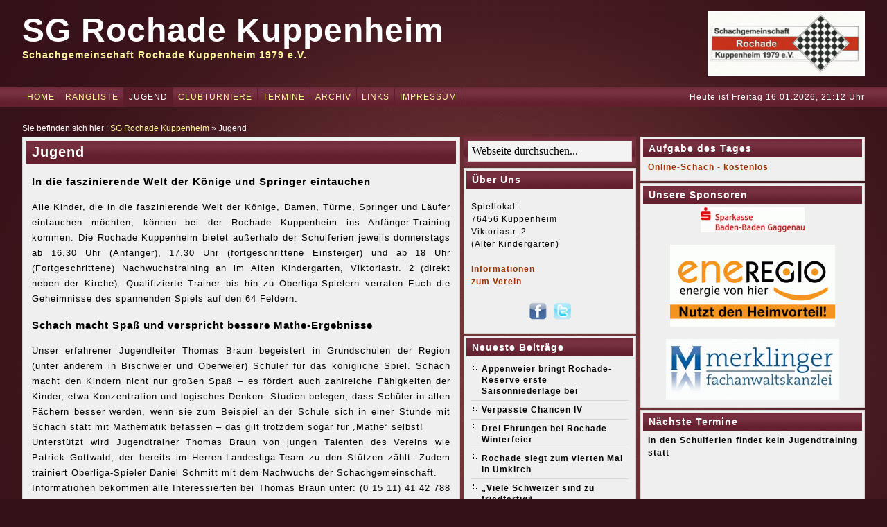

--- FILE ---
content_type: text/html; charset=UTF-8
request_url: https://www.rochade-kuppenheim.de/jugend/
body_size: 22968
content:
<!DOCTYPE html PUBLIC "-//W3C//DTD XHTML 1.0 Transitional//EN" "http://www.w3.org/TR/xhtml1/DTD/xhtml1-transitional.dtd"><html xmlns="http://www.w3.org/1999/xhtml" dir="ltr" lang="de" prefix="og: https://ogp.me/ns#">
<head>
<meta http-equiv="Pragma" content="no-cache">
<meta http-equiv="Cache-Control" content="no-cache">
<meta http-equiv="Expires" content="-1">
<meta http-equiv="Content-Type" content="text/html; charset=UTF-8" />
<title>SG Rochade Kuppenheim - Jugend | SG Rochade Kuppenheim</title>
<link href="https://www.rochade-kuppenheim.de/wp-content/themes/rednoise/style.css" rel="stylesheet" type="text/css" />
<link href="https://www.rochade-kuppenheim.de/wp-content/themes/rednoise/css/dropmenu.css" rel="stylesheet" type="text/css" />
<link href="https://www.rochade-kuppenheim.de/wp-content/themes/rednoise/css/comments.css" rel="stylesheet" type="text/css" />
 
<link href="https://www.rochade-kuppenheim.de/wp-content/themes/rednoise/css/gallery.css" rel="stylesheet" type="text/css" />
 
<link rel="alternate" type="application/rss+xml" title="RSS 2.0" href="https://www.rochade-kuppenheim.de/feed/" />
<link rel="alternate" type="text/xml" title="RSS .92" href="https://www.rochade-kuppenheim.de/feed/rss/" />
<link rel="alternate" type="application/atom+xml" title="Atom 1.0" href="https://www.rochade-kuppenheim.de/feed/atom/" />
<link rel="pingback" href="https://www.rochade-kuppenheim.de/xmlrpc.php" />
	<link rel='archives' title='Januar 2026' href='https://www.rochade-kuppenheim.de/2026/01/' />
	<link rel='archives' title='Dezember 2025' href='https://www.rochade-kuppenheim.de/2025/12/' />
	<link rel='archives' title='November 2025' href='https://www.rochade-kuppenheim.de/2025/11/' />
	<link rel='archives' title='Oktober 2025' href='https://www.rochade-kuppenheim.de/2025/10/' />
	<link rel='archives' title='September 2025' href='https://www.rochade-kuppenheim.de/2025/09/' />
	<link rel='archives' title='August 2025' href='https://www.rochade-kuppenheim.de/2025/08/' />
	<link rel='archives' title='Juli 2025' href='https://www.rochade-kuppenheim.de/2025/07/' />
	<link rel='archives' title='Juni 2025' href='https://www.rochade-kuppenheim.de/2025/06/' />
	<link rel='archives' title='Mai 2025' href='https://www.rochade-kuppenheim.de/2025/05/' />
	<link rel='archives' title='April 2025' href='https://www.rochade-kuppenheim.de/2025/04/' />
	<link rel='archives' title='März 2025' href='https://www.rochade-kuppenheim.de/2025/03/' />
	<link rel='archives' title='Februar 2025' href='https://www.rochade-kuppenheim.de/2025/02/' />
	<link rel='archives' title='Januar 2025' href='https://www.rochade-kuppenheim.de/2025/01/' />
	<link rel='archives' title='Dezember 2024' href='https://www.rochade-kuppenheim.de/2024/12/' />
	<link rel='archives' title='November 2024' href='https://www.rochade-kuppenheim.de/2024/11/' />
	<link rel='archives' title='Oktober 2024' href='https://www.rochade-kuppenheim.de/2024/10/' />
	<link rel='archives' title='September 2024' href='https://www.rochade-kuppenheim.de/2024/09/' />
	<link rel='archives' title='August 2024' href='https://www.rochade-kuppenheim.de/2024/08/' />
	<link rel='archives' title='Juli 2024' href='https://www.rochade-kuppenheim.de/2024/07/' />
	<link rel='archives' title='Juni 2024' href='https://www.rochade-kuppenheim.de/2024/06/' />
	<link rel='archives' title='Mai 2024' href='https://www.rochade-kuppenheim.de/2024/05/' />
	<link rel='archives' title='April 2024' href='https://www.rochade-kuppenheim.de/2024/04/' />
	<link rel='archives' title='März 2024' href='https://www.rochade-kuppenheim.de/2024/03/' />
	<link rel='archives' title='Februar 2024' href='https://www.rochade-kuppenheim.de/2024/02/' />
	<link rel='archives' title='Januar 2024' href='https://www.rochade-kuppenheim.de/2024/01/' />
	<link rel='archives' title='Dezember 2023' href='https://www.rochade-kuppenheim.de/2023/12/' />
	<link rel='archives' title='November 2023' href='https://www.rochade-kuppenheim.de/2023/11/' />
	<link rel='archives' title='Oktober 2023' href='https://www.rochade-kuppenheim.de/2023/10/' />
	<link rel='archives' title='September 2023' href='https://www.rochade-kuppenheim.de/2023/09/' />
	<link rel='archives' title='August 2023' href='https://www.rochade-kuppenheim.de/2023/08/' />
	<link rel='archives' title='Juli 2023' href='https://www.rochade-kuppenheim.de/2023/07/' />
	<link rel='archives' title='Juni 2023' href='https://www.rochade-kuppenheim.de/2023/06/' />
	<link rel='archives' title='Mai 2023' href='https://www.rochade-kuppenheim.de/2023/05/' />
	<link rel='archives' title='April 2023' href='https://www.rochade-kuppenheim.de/2023/04/' />
	<link rel='archives' title='März 2023' href='https://www.rochade-kuppenheim.de/2023/03/' />
	<link rel='archives' title='Februar 2023' href='https://www.rochade-kuppenheim.de/2023/02/' />
	<link rel='archives' title='Januar 2023' href='https://www.rochade-kuppenheim.de/2023/01/' />
	<link rel='archives' title='Dezember 2022' href='https://www.rochade-kuppenheim.de/2022/12/' />
	<link rel='archives' title='November 2022' href='https://www.rochade-kuppenheim.de/2022/11/' />
	<link rel='archives' title='Oktober 2022' href='https://www.rochade-kuppenheim.de/2022/10/' />
	<link rel='archives' title='September 2022' href='https://www.rochade-kuppenheim.de/2022/09/' />
	<link rel='archives' title='August 2022' href='https://www.rochade-kuppenheim.de/2022/08/' />
	<link rel='archives' title='Juli 2022' href='https://www.rochade-kuppenheim.de/2022/07/' />
	<link rel='archives' title='Juni 2022' href='https://www.rochade-kuppenheim.de/2022/06/' />
	<link rel='archives' title='Mai 2022' href='https://www.rochade-kuppenheim.de/2022/05/' />
	<link rel='archives' title='April 2022' href='https://www.rochade-kuppenheim.de/2022/04/' />
	<link rel='archives' title='März 2022' href='https://www.rochade-kuppenheim.de/2022/03/' />
	<link rel='archives' title='Februar 2022' href='https://www.rochade-kuppenheim.de/2022/02/' />
	<link rel='archives' title='Januar 2022' href='https://www.rochade-kuppenheim.de/2022/01/' />
	<link rel='archives' title='Dezember 2021' href='https://www.rochade-kuppenheim.de/2021/12/' />
	<link rel='archives' title='November 2021' href='https://www.rochade-kuppenheim.de/2021/11/' />
	<link rel='archives' title='Oktober 2021' href='https://www.rochade-kuppenheim.de/2021/10/' />
	<link rel='archives' title='September 2021' href='https://www.rochade-kuppenheim.de/2021/09/' />
	<link rel='archives' title='August 2021' href='https://www.rochade-kuppenheim.de/2021/08/' />
	<link rel='archives' title='Juli 2021' href='https://www.rochade-kuppenheim.de/2021/07/' />
	<link rel='archives' title='Juni 2021' href='https://www.rochade-kuppenheim.de/2021/06/' />
	<link rel='archives' title='Mai 2021' href='https://www.rochade-kuppenheim.de/2021/05/' />
	<link rel='archives' title='April 2021' href='https://www.rochade-kuppenheim.de/2021/04/' />
	<link rel='archives' title='März 2021' href='https://www.rochade-kuppenheim.de/2021/03/' />
	<link rel='archives' title='Februar 2021' href='https://www.rochade-kuppenheim.de/2021/02/' />
	<link rel='archives' title='Januar 2021' href='https://www.rochade-kuppenheim.de/2021/01/' />
	<link rel='archives' title='Dezember 2020' href='https://www.rochade-kuppenheim.de/2020/12/' />
	<link rel='archives' title='November 2020' href='https://www.rochade-kuppenheim.de/2020/11/' />
	<link rel='archives' title='Oktober 2020' href='https://www.rochade-kuppenheim.de/2020/10/' />
	<link rel='archives' title='September 2020' href='https://www.rochade-kuppenheim.de/2020/09/' />
	<link rel='archives' title='August 2020' href='https://www.rochade-kuppenheim.de/2020/08/' />
	<link rel='archives' title='Juli 2020' href='https://www.rochade-kuppenheim.de/2020/07/' />
	<link rel='archives' title='Juni 2020' href='https://www.rochade-kuppenheim.de/2020/06/' />
	<link rel='archives' title='Mai 2020' href='https://www.rochade-kuppenheim.de/2020/05/' />
	<link rel='archives' title='April 2020' href='https://www.rochade-kuppenheim.de/2020/04/' />
	<link rel='archives' title='März 2020' href='https://www.rochade-kuppenheim.de/2020/03/' />
	<link rel='archives' title='Februar 2020' href='https://www.rochade-kuppenheim.de/2020/02/' />
	<link rel='archives' title='Januar 2020' href='https://www.rochade-kuppenheim.de/2020/01/' />
	<link rel='archives' title='Dezember 2019' href='https://www.rochade-kuppenheim.de/2019/12/' />
	<link rel='archives' title='November 2019' href='https://www.rochade-kuppenheim.de/2019/11/' />
	<link rel='archives' title='Oktober 2019' href='https://www.rochade-kuppenheim.de/2019/10/' />
	<link rel='archives' title='September 2019' href='https://www.rochade-kuppenheim.de/2019/09/' />
	<link rel='archives' title='August 2019' href='https://www.rochade-kuppenheim.de/2019/08/' />
	<link rel='archives' title='Juli 2019' href='https://www.rochade-kuppenheim.de/2019/07/' />
	<link rel='archives' title='Juni 2019' href='https://www.rochade-kuppenheim.de/2019/06/' />
	<link rel='archives' title='Mai 2019' href='https://www.rochade-kuppenheim.de/2019/05/' />
	<link rel='archives' title='April 2019' href='https://www.rochade-kuppenheim.de/2019/04/' />
	<link rel='archives' title='März 2019' href='https://www.rochade-kuppenheim.de/2019/03/' />
	<link rel='archives' title='Februar 2019' href='https://www.rochade-kuppenheim.de/2019/02/' />
	<link rel='archives' title='Januar 2019' href='https://www.rochade-kuppenheim.de/2019/01/' />
	<link rel='archives' title='Dezember 2018' href='https://www.rochade-kuppenheim.de/2018/12/' />
	<link rel='archives' title='November 2018' href='https://www.rochade-kuppenheim.de/2018/11/' />
	<link rel='archives' title='Oktober 2018' href='https://www.rochade-kuppenheim.de/2018/10/' />
	<link rel='archives' title='September 2018' href='https://www.rochade-kuppenheim.de/2018/09/' />
	<link rel='archives' title='August 2018' href='https://www.rochade-kuppenheim.de/2018/08/' />
	<link rel='archives' title='Juli 2018' href='https://www.rochade-kuppenheim.de/2018/07/' />
	<link rel='archives' title='Juni 2018' href='https://www.rochade-kuppenheim.de/2018/06/' />
	<link rel='archives' title='Mai 2018' href='https://www.rochade-kuppenheim.de/2018/05/' />
	<link rel='archives' title='April 2018' href='https://www.rochade-kuppenheim.de/2018/04/' />
	<link rel='archives' title='März 2018' href='https://www.rochade-kuppenheim.de/2018/03/' />
	<link rel='archives' title='Februar 2018' href='https://www.rochade-kuppenheim.de/2018/02/' />
	<link rel='archives' title='Januar 2018' href='https://www.rochade-kuppenheim.de/2018/01/' />
	<link rel='archives' title='Dezember 2017' href='https://www.rochade-kuppenheim.de/2017/12/' />
	<link rel='archives' title='November 2017' href='https://www.rochade-kuppenheim.de/2017/11/' />
	<link rel='archives' title='Oktober 2017' href='https://www.rochade-kuppenheim.de/2017/10/' />
	<link rel='archives' title='September 2017' href='https://www.rochade-kuppenheim.de/2017/09/' />
	<link rel='archives' title='August 2017' href='https://www.rochade-kuppenheim.de/2017/08/' />
	<link rel='archives' title='Juli 2017' href='https://www.rochade-kuppenheim.de/2017/07/' />
	<link rel='archives' title='Juni 2017' href='https://www.rochade-kuppenheim.de/2017/06/' />
	<link rel='archives' title='Mai 2017' href='https://www.rochade-kuppenheim.de/2017/05/' />
	<link rel='archives' title='April 2017' href='https://www.rochade-kuppenheim.de/2017/04/' />
	<link rel='archives' title='März 2017' href='https://www.rochade-kuppenheim.de/2017/03/' />
	<link rel='archives' title='Februar 2017' href='https://www.rochade-kuppenheim.de/2017/02/' />
	<link rel='archives' title='Januar 2017' href='https://www.rochade-kuppenheim.de/2017/01/' />
	<link rel='archives' title='Dezember 2016' href='https://www.rochade-kuppenheim.de/2016/12/' />
	<link rel='archives' title='November 2016' href='https://www.rochade-kuppenheim.de/2016/11/' />
	<link rel='archives' title='Oktober 2016' href='https://www.rochade-kuppenheim.de/2016/10/' />
	<link rel='archives' title='September 2016' href='https://www.rochade-kuppenheim.de/2016/09/' />
	<link rel='archives' title='August 2016' href='https://www.rochade-kuppenheim.de/2016/08/' />
	<link rel='archives' title='Juli 2016' href='https://www.rochade-kuppenheim.de/2016/07/' />
	<link rel='archives' title='Juni 2016' href='https://www.rochade-kuppenheim.de/2016/06/' />
	<link rel='archives' title='Mai 2016' href='https://www.rochade-kuppenheim.de/2016/05/' />
	<link rel='archives' title='April 2016' href='https://www.rochade-kuppenheim.de/2016/04/' />
	<link rel='archives' title='März 2016' href='https://www.rochade-kuppenheim.de/2016/03/' />
	<link rel='archives' title='Februar 2016' href='https://www.rochade-kuppenheim.de/2016/02/' />
	<link rel='archives' title='Januar 2016' href='https://www.rochade-kuppenheim.de/2016/01/' />
	<link rel='archives' title='Dezember 2015' href='https://www.rochade-kuppenheim.de/2015/12/' />
	<link rel='archives' title='November 2015' href='https://www.rochade-kuppenheim.de/2015/11/' />
	<link rel='archives' title='Oktober 2015' href='https://www.rochade-kuppenheim.de/2015/10/' />
	<link rel='archives' title='September 2015' href='https://www.rochade-kuppenheim.de/2015/09/' />
	<link rel='archives' title='August 2015' href='https://www.rochade-kuppenheim.de/2015/08/' />
	<link rel='archives' title='Juli 2015' href='https://www.rochade-kuppenheim.de/2015/07/' />
	<link rel='archives' title='Juni 2015' href='https://www.rochade-kuppenheim.de/2015/06/' />
	<link rel='archives' title='Mai 2015' href='https://www.rochade-kuppenheim.de/2015/05/' />
	<link rel='archives' title='April 2015' href='https://www.rochade-kuppenheim.de/2015/04/' />
	<link rel='archives' title='März 2015' href='https://www.rochade-kuppenheim.de/2015/03/' />
	<link rel='archives' title='Februar 2015' href='https://www.rochade-kuppenheim.de/2015/02/' />
	<link rel='archives' title='Januar 2015' href='https://www.rochade-kuppenheim.de/2015/01/' />
	<link rel='archives' title='Dezember 2014' href='https://www.rochade-kuppenheim.de/2014/12/' />
	<link rel='archives' title='November 2014' href='https://www.rochade-kuppenheim.de/2014/11/' />
	<link rel='archives' title='Oktober 2014' href='https://www.rochade-kuppenheim.de/2014/10/' />
	<link rel='archives' title='September 2014' href='https://www.rochade-kuppenheim.de/2014/09/' />
	<link rel='archives' title='August 2014' href='https://www.rochade-kuppenheim.de/2014/08/' />
	<link rel='archives' title='Juli 2014' href='https://www.rochade-kuppenheim.de/2014/07/' />
	<link rel='archives' title='Juni 2014' href='https://www.rochade-kuppenheim.de/2014/06/' />
	<link rel='archives' title='Mai 2014' href='https://www.rochade-kuppenheim.de/2014/05/' />
	<link rel='archives' title='April 2014' href='https://www.rochade-kuppenheim.de/2014/04/' />
	<link rel='archives' title='März 2014' href='https://www.rochade-kuppenheim.de/2014/03/' />
	<link rel='archives' title='Februar 2014' href='https://www.rochade-kuppenheim.de/2014/02/' />
	<link rel='archives' title='Januar 2014' href='https://www.rochade-kuppenheim.de/2014/01/' />
	<link rel='archives' title='Dezember 2013' href='https://www.rochade-kuppenheim.de/2013/12/' />
	<link rel='archives' title='November 2013' href='https://www.rochade-kuppenheim.de/2013/11/' />
	<link rel='archives' title='Oktober 2013' href='https://www.rochade-kuppenheim.de/2013/10/' />
	<link rel='archives' title='September 2013' href='https://www.rochade-kuppenheim.de/2013/09/' />
	<link rel='archives' title='August 2013' href='https://www.rochade-kuppenheim.de/2013/08/' />
	<link rel='archives' title='Juli 2013' href='https://www.rochade-kuppenheim.de/2013/07/' />
	<link rel='archives' title='Juni 2013' href='https://www.rochade-kuppenheim.de/2013/06/' />
	<link rel='archives' title='Mai 2013' href='https://www.rochade-kuppenheim.de/2013/05/' />
	<link rel='archives' title='April 2013' href='https://www.rochade-kuppenheim.de/2013/04/' />
	<link rel='archives' title='März 2013' href='https://www.rochade-kuppenheim.de/2013/03/' />
	<link rel='archives' title='Februar 2013' href='https://www.rochade-kuppenheim.de/2013/02/' />
	<link rel='archives' title='Januar 2013' href='https://www.rochade-kuppenheim.de/2013/01/' />
	<link rel='archives' title='Dezember 2012' href='https://www.rochade-kuppenheim.de/2012/12/' />
	<link rel='archives' title='November 2012' href='https://www.rochade-kuppenheim.de/2012/11/' />
	<link rel='archives' title='Oktober 2012' href='https://www.rochade-kuppenheim.de/2012/10/' />
	<link rel='archives' title='September 2012' href='https://www.rochade-kuppenheim.de/2012/09/' />
	<link rel='archives' title='August 2012' href='https://www.rochade-kuppenheim.de/2012/08/' />
	<link rel='archives' title='Juli 2012' href='https://www.rochade-kuppenheim.de/2012/07/' />
	<link rel='archives' title='Juni 2012' href='https://www.rochade-kuppenheim.de/2012/06/' />
	<link rel='archives' title='Mai 2012' href='https://www.rochade-kuppenheim.de/2012/05/' />
<link rel="icon" href="https://www.rochade-kuppenheim.de/wp-content/themes/rednoise/favicon.ico" type="images/x-icon" />
<script type="text/javascript" src="https://www.rochade-kuppenheim.de/wp-content/themes/rednoise/js/dropmenu.jquery.js"></script>  
<script type="text/javascript" src="https://www.rochade-kuppenheim.de/wp-content/themes/rednoise/js/dropmenu.js"></script> 
 
<script type="text/javascript" src="https://www.rochade-kuppenheim.de/wp-content/themes/rednoise/js/mootools.v1.11.js"></script>
<script type="text/javascript" src="https://www.rochade-kuppenheim.de/wp-content/themes/rednoise/js/jd.gallery.v2.js"></script>
<script type="text/javascript" src="https://www.rochade-kuppenheim.de/wp-content/themes/rednoise/js/jd.gallery.set.js"></script>
<script type="text/javascript" src="https://www.rochade-kuppenheim.de/wp-content/themes/rednoise/js/jd.gallery.transitions.js"></script>
 

	  
		<!-- All in One SEO 4.9.3 - aioseo.com -->
	<meta name="description" content="In die faszinierende Welt der Könige und Springer eintauchen Alle Kinder, die in die faszinierende Welt der Könige, Damen, Türme, Springer und Läufer eintauchen möchten, können bei der Rochade Kuppenheim ins Anfänger-Training kommen. Die Rochade Kuppenheim bietet außerhalb der Schulferien jeweils donnerstags ab 16.30 Uhr (Anfänger), 17.30 Uhr (fortgeschrittene Einsteiger) und ab 18 Uhr (Fortgeschrittene)" />
	<meta name="robots" content="max-image-preview:large" />
	<link rel="canonical" href="https://www.rochade-kuppenheim.de/jugend/" />
	<meta name="generator" content="All in One SEO (AIOSEO) 4.9.3" />
		<meta property="og:locale" content="de_DE" />
		<meta property="og:site_name" content="SG Rochade Kuppenheim | Schachgemeinschaft Rochade Kuppenheim 1979 e.V." />
		<meta property="og:type" content="article" />
		<meta property="og:title" content="Jugend | SG Rochade Kuppenheim" />
		<meta property="og:description" content="In die faszinierende Welt der Könige und Springer eintauchen Alle Kinder, die in die faszinierende Welt der Könige, Damen, Türme, Springer und Läufer eintauchen möchten, können bei der Rochade Kuppenheim ins Anfänger-Training kommen. Die Rochade Kuppenheim bietet außerhalb der Schulferien jeweils donnerstags ab 16.30 Uhr (Anfänger), 17.30 Uhr (fortgeschrittene Einsteiger) und ab 18 Uhr (Fortgeschrittene)" />
		<meta property="og:url" content="https://www.rochade-kuppenheim.de/jugend/" />
		<meta property="article:published_time" content="2014-07-19T12:54:18+00:00" />
		<meta property="article:modified_time" content="2023-12-20T21:59:06+00:00" />
		<meta name="twitter:card" content="summary" />
		<meta name="twitter:title" content="Jugend | SG Rochade Kuppenheim" />
		<meta name="twitter:description" content="In die faszinierende Welt der Könige und Springer eintauchen Alle Kinder, die in die faszinierende Welt der Könige, Damen, Türme, Springer und Läufer eintauchen möchten, können bei der Rochade Kuppenheim ins Anfänger-Training kommen. Die Rochade Kuppenheim bietet außerhalb der Schulferien jeweils donnerstags ab 16.30 Uhr (Anfänger), 17.30 Uhr (fortgeschrittene Einsteiger) und ab 18 Uhr (Fortgeschrittene)" />
		<script type="application/ld+json" class="aioseo-schema">
			{"@context":"https:\/\/schema.org","@graph":[{"@type":"BreadcrumbList","@id":"https:\/\/www.rochade-kuppenheim.de\/jugend\/#breadcrumblist","itemListElement":[{"@type":"ListItem","@id":"https:\/\/www.rochade-kuppenheim.de#listItem","position":1,"name":"Home","item":"https:\/\/www.rochade-kuppenheim.de","nextItem":{"@type":"ListItem","@id":"https:\/\/www.rochade-kuppenheim.de\/jugend\/#listItem","name":"Jugend"}},{"@type":"ListItem","@id":"https:\/\/www.rochade-kuppenheim.de\/jugend\/#listItem","position":2,"name":"Jugend","previousItem":{"@type":"ListItem","@id":"https:\/\/www.rochade-kuppenheim.de#listItem","name":"Home"}}]},{"@type":"Organization","@id":"https:\/\/www.rochade-kuppenheim.de\/#organization","name":"SG Rochade Kuppenheim","description":"Schachgemeinschaft Rochade Kuppenheim 1979 e.V.","url":"https:\/\/www.rochade-kuppenheim.de\/"},{"@type":"WebPage","@id":"https:\/\/www.rochade-kuppenheim.de\/jugend\/#webpage","url":"https:\/\/www.rochade-kuppenheim.de\/jugend\/","name":"Jugend | SG Rochade Kuppenheim","description":"In die faszinierende Welt der K\u00f6nige und Springer eintauchen Alle Kinder, die in die faszinierende Welt der K\u00f6nige, Damen, T\u00fcrme, Springer und L\u00e4ufer eintauchen m\u00f6chten, k\u00f6nnen bei der Rochade Kuppenheim ins Anf\u00e4nger-Training kommen. Die Rochade Kuppenheim bietet au\u00dferhalb der Schulferien jeweils donnerstags ab 16.30 Uhr (Anf\u00e4nger), 17.30 Uhr (fortgeschrittene Einsteiger) und ab 18 Uhr (Fortgeschrittene)","inLanguage":"de-DE","isPartOf":{"@id":"https:\/\/www.rochade-kuppenheim.de\/#website"},"breadcrumb":{"@id":"https:\/\/www.rochade-kuppenheim.de\/jugend\/#breadcrumblist"},"datePublished":"2014-07-19T14:54:18+02:00","dateModified":"2023-12-20T22:59:06+01:00"},{"@type":"WebSite","@id":"https:\/\/www.rochade-kuppenheim.de\/#website","url":"https:\/\/www.rochade-kuppenheim.de\/","name":"SG Rochade Kuppenheim","description":"Schachgemeinschaft Rochade Kuppenheim 1979 e.V.","inLanguage":"de-DE","publisher":{"@id":"https:\/\/www.rochade-kuppenheim.de\/#organization"}}]}
		</script>
		<!-- All in One SEO -->

<link rel='dns-prefetch' href='//www.rochade-kuppenheim.de' />
<link rel='dns-prefetch' href='//secure.gravatar.com' />
<link rel='dns-prefetch' href='//stats.wp.com' />
<link rel='dns-prefetch' href='//v0.wordpress.com' />
<link rel='dns-prefetch' href='//widgets.wp.com' />
<link rel='dns-prefetch' href='//s0.wp.com' />
<link rel='dns-prefetch' href='//0.gravatar.com' />
<link rel='dns-prefetch' href='//1.gravatar.com' />
<link rel='dns-prefetch' href='//2.gravatar.com' />
<link rel='preconnect' href='//i0.wp.com' />
<link rel='preconnect' href='//c0.wp.com' />
<link rel="alternate" type="application/rss+xml" title="SG Rochade Kuppenheim &raquo; Jugend-Kommentar-Feed" href="https://www.rochade-kuppenheim.de/jugend/feed/" />
<link rel="alternate" title="oEmbed (JSON)" type="application/json+oembed" href="https://www.rochade-kuppenheim.de/wp-json/oembed/1.0/embed?url=https%3A%2F%2Fwww.rochade-kuppenheim.de%2Fjugend%2F" />
<link rel="alternate" title="oEmbed (XML)" type="text/xml+oembed" href="https://www.rochade-kuppenheim.de/wp-json/oembed/1.0/embed?url=https%3A%2F%2Fwww.rochade-kuppenheim.de%2Fjugend%2F&#038;format=xml" />
<style id='wp-img-auto-sizes-contain-inline-css' type='text/css'>
img:is([sizes=auto i],[sizes^="auto," i]){contain-intrinsic-size:3000px 1500px}
/*# sourceURL=wp-img-auto-sizes-contain-inline-css */
</style>
<link rel='stylesheet' id='twoclick-social-media-buttons-css' href='https://www.rochade-kuppenheim.de/wp-content/plugins/2-click-socialmedia-buttons/css/socialshareprivacy-min.css?ver=1.6.4' type='text/css' media='all' />
<style id='wp-emoji-styles-inline-css' type='text/css'>

	img.wp-smiley, img.emoji {
		display: inline !important;
		border: none !important;
		box-shadow: none !important;
		height: 1em !important;
		width: 1em !important;
		margin: 0 0.07em !important;
		vertical-align: -0.1em !important;
		background: none !important;
		padding: 0 !important;
	}
/*# sourceURL=wp-emoji-styles-inline-css */
</style>
<style id='wp-block-library-inline-css' type='text/css'>
:root{--wp-block-synced-color:#7a00df;--wp-block-synced-color--rgb:122,0,223;--wp-bound-block-color:var(--wp-block-synced-color);--wp-editor-canvas-background:#ddd;--wp-admin-theme-color:#007cba;--wp-admin-theme-color--rgb:0,124,186;--wp-admin-theme-color-darker-10:#006ba1;--wp-admin-theme-color-darker-10--rgb:0,107,160.5;--wp-admin-theme-color-darker-20:#005a87;--wp-admin-theme-color-darker-20--rgb:0,90,135;--wp-admin-border-width-focus:2px}@media (min-resolution:192dpi){:root{--wp-admin-border-width-focus:1.5px}}.wp-element-button{cursor:pointer}:root .has-very-light-gray-background-color{background-color:#eee}:root .has-very-dark-gray-background-color{background-color:#313131}:root .has-very-light-gray-color{color:#eee}:root .has-very-dark-gray-color{color:#313131}:root .has-vivid-green-cyan-to-vivid-cyan-blue-gradient-background{background:linear-gradient(135deg,#00d084,#0693e3)}:root .has-purple-crush-gradient-background{background:linear-gradient(135deg,#34e2e4,#4721fb 50%,#ab1dfe)}:root .has-hazy-dawn-gradient-background{background:linear-gradient(135deg,#faaca8,#dad0ec)}:root .has-subdued-olive-gradient-background{background:linear-gradient(135deg,#fafae1,#67a671)}:root .has-atomic-cream-gradient-background{background:linear-gradient(135deg,#fdd79a,#004a59)}:root .has-nightshade-gradient-background{background:linear-gradient(135deg,#330968,#31cdcf)}:root .has-midnight-gradient-background{background:linear-gradient(135deg,#020381,#2874fc)}:root{--wp--preset--font-size--normal:16px;--wp--preset--font-size--huge:42px}.has-regular-font-size{font-size:1em}.has-larger-font-size{font-size:2.625em}.has-normal-font-size{font-size:var(--wp--preset--font-size--normal)}.has-huge-font-size{font-size:var(--wp--preset--font-size--huge)}.has-text-align-center{text-align:center}.has-text-align-left{text-align:left}.has-text-align-right{text-align:right}.has-fit-text{white-space:nowrap!important}#end-resizable-editor-section{display:none}.aligncenter{clear:both}.items-justified-left{justify-content:flex-start}.items-justified-center{justify-content:center}.items-justified-right{justify-content:flex-end}.items-justified-space-between{justify-content:space-between}.screen-reader-text{border:0;clip-path:inset(50%);height:1px;margin:-1px;overflow:hidden;padding:0;position:absolute;width:1px;word-wrap:normal!important}.screen-reader-text:focus{background-color:#ddd;clip-path:none;color:#444;display:block;font-size:1em;height:auto;left:5px;line-height:normal;padding:15px 23px 14px;text-decoration:none;top:5px;width:auto;z-index:100000}html :where(.has-border-color){border-style:solid}html :where([style*=border-top-color]){border-top-style:solid}html :where([style*=border-right-color]){border-right-style:solid}html :where([style*=border-bottom-color]){border-bottom-style:solid}html :where([style*=border-left-color]){border-left-style:solid}html :where([style*=border-width]){border-style:solid}html :where([style*=border-top-width]){border-top-style:solid}html :where([style*=border-right-width]){border-right-style:solid}html :where([style*=border-bottom-width]){border-bottom-style:solid}html :where([style*=border-left-width]){border-left-style:solid}html :where(img[class*=wp-image-]){height:auto;max-width:100%}:where(figure){margin:0 0 1em}html :where(.is-position-sticky){--wp-admin--admin-bar--position-offset:var(--wp-admin--admin-bar--height,0px)}@media screen and (max-width:600px){html :where(.is-position-sticky){--wp-admin--admin-bar--position-offset:0px}}

/*# sourceURL=wp-block-library-inline-css */
</style><style id='global-styles-inline-css' type='text/css'>
:root{--wp--preset--aspect-ratio--square: 1;--wp--preset--aspect-ratio--4-3: 4/3;--wp--preset--aspect-ratio--3-4: 3/4;--wp--preset--aspect-ratio--3-2: 3/2;--wp--preset--aspect-ratio--2-3: 2/3;--wp--preset--aspect-ratio--16-9: 16/9;--wp--preset--aspect-ratio--9-16: 9/16;--wp--preset--color--black: #000000;--wp--preset--color--cyan-bluish-gray: #abb8c3;--wp--preset--color--white: #ffffff;--wp--preset--color--pale-pink: #f78da7;--wp--preset--color--vivid-red: #cf2e2e;--wp--preset--color--luminous-vivid-orange: #ff6900;--wp--preset--color--luminous-vivid-amber: #fcb900;--wp--preset--color--light-green-cyan: #7bdcb5;--wp--preset--color--vivid-green-cyan: #00d084;--wp--preset--color--pale-cyan-blue: #8ed1fc;--wp--preset--color--vivid-cyan-blue: #0693e3;--wp--preset--color--vivid-purple: #9b51e0;--wp--preset--gradient--vivid-cyan-blue-to-vivid-purple: linear-gradient(135deg,rgb(6,147,227) 0%,rgb(155,81,224) 100%);--wp--preset--gradient--light-green-cyan-to-vivid-green-cyan: linear-gradient(135deg,rgb(122,220,180) 0%,rgb(0,208,130) 100%);--wp--preset--gradient--luminous-vivid-amber-to-luminous-vivid-orange: linear-gradient(135deg,rgb(252,185,0) 0%,rgb(255,105,0) 100%);--wp--preset--gradient--luminous-vivid-orange-to-vivid-red: linear-gradient(135deg,rgb(255,105,0) 0%,rgb(207,46,46) 100%);--wp--preset--gradient--very-light-gray-to-cyan-bluish-gray: linear-gradient(135deg,rgb(238,238,238) 0%,rgb(169,184,195) 100%);--wp--preset--gradient--cool-to-warm-spectrum: linear-gradient(135deg,rgb(74,234,220) 0%,rgb(151,120,209) 20%,rgb(207,42,186) 40%,rgb(238,44,130) 60%,rgb(251,105,98) 80%,rgb(254,248,76) 100%);--wp--preset--gradient--blush-light-purple: linear-gradient(135deg,rgb(255,206,236) 0%,rgb(152,150,240) 100%);--wp--preset--gradient--blush-bordeaux: linear-gradient(135deg,rgb(254,205,165) 0%,rgb(254,45,45) 50%,rgb(107,0,62) 100%);--wp--preset--gradient--luminous-dusk: linear-gradient(135deg,rgb(255,203,112) 0%,rgb(199,81,192) 50%,rgb(65,88,208) 100%);--wp--preset--gradient--pale-ocean: linear-gradient(135deg,rgb(255,245,203) 0%,rgb(182,227,212) 50%,rgb(51,167,181) 100%);--wp--preset--gradient--electric-grass: linear-gradient(135deg,rgb(202,248,128) 0%,rgb(113,206,126) 100%);--wp--preset--gradient--midnight: linear-gradient(135deg,rgb(2,3,129) 0%,rgb(40,116,252) 100%);--wp--preset--font-size--small: 13px;--wp--preset--font-size--medium: 20px;--wp--preset--font-size--large: 36px;--wp--preset--font-size--x-large: 42px;--wp--preset--spacing--20: 0.44rem;--wp--preset--spacing--30: 0.67rem;--wp--preset--spacing--40: 1rem;--wp--preset--spacing--50: 1.5rem;--wp--preset--spacing--60: 2.25rem;--wp--preset--spacing--70: 3.38rem;--wp--preset--spacing--80: 5.06rem;--wp--preset--shadow--natural: 6px 6px 9px rgba(0, 0, 0, 0.2);--wp--preset--shadow--deep: 12px 12px 50px rgba(0, 0, 0, 0.4);--wp--preset--shadow--sharp: 6px 6px 0px rgba(0, 0, 0, 0.2);--wp--preset--shadow--outlined: 6px 6px 0px -3px rgb(255, 255, 255), 6px 6px rgb(0, 0, 0);--wp--preset--shadow--crisp: 6px 6px 0px rgb(0, 0, 0);}:where(.is-layout-flex){gap: 0.5em;}:where(.is-layout-grid){gap: 0.5em;}body .is-layout-flex{display: flex;}.is-layout-flex{flex-wrap: wrap;align-items: center;}.is-layout-flex > :is(*, div){margin: 0;}body .is-layout-grid{display: grid;}.is-layout-grid > :is(*, div){margin: 0;}:where(.wp-block-columns.is-layout-flex){gap: 2em;}:where(.wp-block-columns.is-layout-grid){gap: 2em;}:where(.wp-block-post-template.is-layout-flex){gap: 1.25em;}:where(.wp-block-post-template.is-layout-grid){gap: 1.25em;}.has-black-color{color: var(--wp--preset--color--black) !important;}.has-cyan-bluish-gray-color{color: var(--wp--preset--color--cyan-bluish-gray) !important;}.has-white-color{color: var(--wp--preset--color--white) !important;}.has-pale-pink-color{color: var(--wp--preset--color--pale-pink) !important;}.has-vivid-red-color{color: var(--wp--preset--color--vivid-red) !important;}.has-luminous-vivid-orange-color{color: var(--wp--preset--color--luminous-vivid-orange) !important;}.has-luminous-vivid-amber-color{color: var(--wp--preset--color--luminous-vivid-amber) !important;}.has-light-green-cyan-color{color: var(--wp--preset--color--light-green-cyan) !important;}.has-vivid-green-cyan-color{color: var(--wp--preset--color--vivid-green-cyan) !important;}.has-pale-cyan-blue-color{color: var(--wp--preset--color--pale-cyan-blue) !important;}.has-vivid-cyan-blue-color{color: var(--wp--preset--color--vivid-cyan-blue) !important;}.has-vivid-purple-color{color: var(--wp--preset--color--vivid-purple) !important;}.has-black-background-color{background-color: var(--wp--preset--color--black) !important;}.has-cyan-bluish-gray-background-color{background-color: var(--wp--preset--color--cyan-bluish-gray) !important;}.has-white-background-color{background-color: var(--wp--preset--color--white) !important;}.has-pale-pink-background-color{background-color: var(--wp--preset--color--pale-pink) !important;}.has-vivid-red-background-color{background-color: var(--wp--preset--color--vivid-red) !important;}.has-luminous-vivid-orange-background-color{background-color: var(--wp--preset--color--luminous-vivid-orange) !important;}.has-luminous-vivid-amber-background-color{background-color: var(--wp--preset--color--luminous-vivid-amber) !important;}.has-light-green-cyan-background-color{background-color: var(--wp--preset--color--light-green-cyan) !important;}.has-vivid-green-cyan-background-color{background-color: var(--wp--preset--color--vivid-green-cyan) !important;}.has-pale-cyan-blue-background-color{background-color: var(--wp--preset--color--pale-cyan-blue) !important;}.has-vivid-cyan-blue-background-color{background-color: var(--wp--preset--color--vivid-cyan-blue) !important;}.has-vivid-purple-background-color{background-color: var(--wp--preset--color--vivid-purple) !important;}.has-black-border-color{border-color: var(--wp--preset--color--black) !important;}.has-cyan-bluish-gray-border-color{border-color: var(--wp--preset--color--cyan-bluish-gray) !important;}.has-white-border-color{border-color: var(--wp--preset--color--white) !important;}.has-pale-pink-border-color{border-color: var(--wp--preset--color--pale-pink) !important;}.has-vivid-red-border-color{border-color: var(--wp--preset--color--vivid-red) !important;}.has-luminous-vivid-orange-border-color{border-color: var(--wp--preset--color--luminous-vivid-orange) !important;}.has-luminous-vivid-amber-border-color{border-color: var(--wp--preset--color--luminous-vivid-amber) !important;}.has-light-green-cyan-border-color{border-color: var(--wp--preset--color--light-green-cyan) !important;}.has-vivid-green-cyan-border-color{border-color: var(--wp--preset--color--vivid-green-cyan) !important;}.has-pale-cyan-blue-border-color{border-color: var(--wp--preset--color--pale-cyan-blue) !important;}.has-vivid-cyan-blue-border-color{border-color: var(--wp--preset--color--vivid-cyan-blue) !important;}.has-vivid-purple-border-color{border-color: var(--wp--preset--color--vivid-purple) !important;}.has-vivid-cyan-blue-to-vivid-purple-gradient-background{background: var(--wp--preset--gradient--vivid-cyan-blue-to-vivid-purple) !important;}.has-light-green-cyan-to-vivid-green-cyan-gradient-background{background: var(--wp--preset--gradient--light-green-cyan-to-vivid-green-cyan) !important;}.has-luminous-vivid-amber-to-luminous-vivid-orange-gradient-background{background: var(--wp--preset--gradient--luminous-vivid-amber-to-luminous-vivid-orange) !important;}.has-luminous-vivid-orange-to-vivid-red-gradient-background{background: var(--wp--preset--gradient--luminous-vivid-orange-to-vivid-red) !important;}.has-very-light-gray-to-cyan-bluish-gray-gradient-background{background: var(--wp--preset--gradient--very-light-gray-to-cyan-bluish-gray) !important;}.has-cool-to-warm-spectrum-gradient-background{background: var(--wp--preset--gradient--cool-to-warm-spectrum) !important;}.has-blush-light-purple-gradient-background{background: var(--wp--preset--gradient--blush-light-purple) !important;}.has-blush-bordeaux-gradient-background{background: var(--wp--preset--gradient--blush-bordeaux) !important;}.has-luminous-dusk-gradient-background{background: var(--wp--preset--gradient--luminous-dusk) !important;}.has-pale-ocean-gradient-background{background: var(--wp--preset--gradient--pale-ocean) !important;}.has-electric-grass-gradient-background{background: var(--wp--preset--gradient--electric-grass) !important;}.has-midnight-gradient-background{background: var(--wp--preset--gradient--midnight) !important;}.has-small-font-size{font-size: var(--wp--preset--font-size--small) !important;}.has-medium-font-size{font-size: var(--wp--preset--font-size--medium) !important;}.has-large-font-size{font-size: var(--wp--preset--font-size--large) !important;}.has-x-large-font-size{font-size: var(--wp--preset--font-size--x-large) !important;}
/*# sourceURL=global-styles-inline-css */
</style>

<style id='classic-theme-styles-inline-css' type='text/css'>
/*! This file is auto-generated */
.wp-block-button__link{color:#fff;background-color:#32373c;border-radius:9999px;box-shadow:none;text-decoration:none;padding:calc(.667em + 2px) calc(1.333em + 2px);font-size:1.125em}.wp-block-file__button{background:#32373c;color:#fff;text-decoration:none}
/*# sourceURL=/wp-includes/css/classic-themes.min.css */
</style>
<link rel='stylesheet' id='cfblbcss-css' href='https://www.rochade-kuppenheim.de/wp-content/plugins/cardoza-facebook-like-box/cardozafacebook.css?ver=9e64e229f0f12b4bf47f91d1bf647793' type='text/css' media='all' />
<link rel='stylesheet' id='wp-polls-css' href='https://www.rochade-kuppenheim.de/wp-content/plugins/wp-polls/polls-css.css?ver=2.77.3' type='text/css' media='all' />
<style id='wp-polls-inline-css' type='text/css'>
.wp-polls .pollbar {
	margin: 1px;
	font-size: 8px;
	line-height: 10px;
	height: 10px;
	background-image: url('https://www.rochade-kuppenheim.de/wp-content/plugins/wp-polls/images/default/pollbg.gif');
	border: 1px solid #c8c8c8;
}

/*# sourceURL=wp-polls-inline-css */
</style>
<link rel='stylesheet' id='wp-lightbox-2.min.css-css' href='https://www.rochade-kuppenheim.de/wp-content/plugins/wp-lightbox-2/styles/lightbox.min.css?ver=1.3.4' type='text/css' media='all' />
<link rel='stylesheet' id='jetpack_likes-css' href='https://c0.wp.com/p/jetpack/15.4/modules/likes/style.css' type='text/css' media='all' />
<link rel='stylesheet' id='sharedaddy-css' href='https://c0.wp.com/p/jetpack/15.4/modules/sharedaddy/sharing.css' type='text/css' media='all' />
<link rel='stylesheet' id='social-logos-css' href='https://c0.wp.com/p/jetpack/15.4/_inc/social-logos/social-logos.min.css' type='text/css' media='all' />
<script type="text/javascript" src="https://c0.wp.com/c/6.9/wp-includes/js/jquery/jquery.min.js" id="jquery-core-js"></script>
<script type="text/javascript" src="https://c0.wp.com/c/6.9/wp-includes/js/jquery/jquery-migrate.min.js" id="jquery-migrate-js"></script>
<script type="text/javascript" src="https://www.rochade-kuppenheim.de/wp-content/plugins/cardoza-facebook-like-box/cardozafacebook.js?ver=9e64e229f0f12b4bf47f91d1bf647793" id="cfblbjs-js"></script>
<link rel="https://api.w.org/" href="https://www.rochade-kuppenheim.de/wp-json/" /><link rel="alternate" title="JSON" type="application/json" href="https://www.rochade-kuppenheim.de/wp-json/wp/v2/pages/8707" />
<!-- OpenGraph Tags (added by 2-Click Social Media Buttons) -->
<meta property="og:site_name" content="SG Rochade Kuppenheim"/>
<meta property="og:locale" content="de_DE"/>
<meta property="og:locale:alternate" content="de_DE"/>
<meta property="og:type" content="article"/>
<meta property="og:title" content="Jugend"/>
<meta property="og:url" content="https://www.rochade-kuppenheim.de/jugend/"/>
<meta property="og:description" content="In die faszinierende Welt der Könige und Springer eintauchen

Alle Kinder, die in die faszinierende Welt der Könige, Damen, Türme, Springer und Läufer eintauchen möchten, können bei der Rochade Kuppenheim ins Anfänger-Training kommen. Die Rochade Kuppenheim bietet außerhalb der Schulferien jeweils donnerstags ab 16.30 Uhr (Anfänger), 17.30 Uhr (fortgeschrittene Einsteiger) und ab 18 Uhr (For ..."/>
<!-- /OpenGraph Tags -->

<style type="text/css">
.feedzy-rss-link-icon:after {
	content: url("https://www.rochade-kuppenheim.de/wp-content/plugins/feedzy-rss-feeds/img/external-link.png");
	margin-left: 3px;
}
</style>
		<script src='https://www.rochade-kuppenheim.de/wp-content/plugins/pgnviewer/jsPgnViewer.js'></script>
	<style>img#wpstats{display:none}</style>
		<!-- Analytics by WP Statistics - https://wp-statistics.com -->
<link id='MediaRSS' rel='alternate' type='application/rss+xml' title='NextGEN Gallery RSS Feed' href='https://www.rochade-kuppenheim.de/wp-content/plugins/nextgen-gallery/src/Legacy/xml/media-rss.php' />
<style type="text/css">.recentcomments a{display:inline !important;padding:0 !important;margin:0 !important;}</style><script type="text/javascript">
  var _gaq = _gaq || [];
  _gaq.push(['_setAccount', 'UA-35300428-1']);
  _gaq.push(['_trackPageview']);
  (function() {
    var ga = document.createElement('script'); ga.type = 'text/javascript'; ga.async = true;
    ga.src = ('https:' == document.location.protocol ? 'https://ssl' : 'http://www') + '.google-analytics.com/ga.js';
    var s = document.getElementsByTagName('script')[0]; s.parentNode.insertBefore(ga, s);
  })();
</script><script type="text/javascript" src="https://ajax.googleapis.com/ajax/libs/jquery/1.3.2/jquery-3.0.0.min.js"></script>
</head>

<body data-rsssl=1>

<div id="wrapper">
<div id="container">

<div id="header">
<div id="siteinfo">
<h1><a href="https://www.rochade-kuppenheim.de/" title="SG Rochade Kuppenheim">SG Rochade Kuppenheim</a></h1>
<h2>Schachgemeinschaft Rochade Kuppenheim 1979 e.V.</h2>
</div><!-- SITEINFO END -->
<div id="topbanner">
<a rel="nofollow" target="_blank" href="https://www.rochade-kuppenheim.de/"><img src="https://www.rochade-kuppenheim.de/wp-content/themes/rednoise/images/rochadelogo.png" alt="Rochade-Logo" width="" height="90" border="0" /></a>
</div><!-- TOPBANNER END -->
<div class="clearfix"></div>
</div><!-- HEADER END -->

<div id="navigation">
<div id="navigation-wrap">
<ul id="dropmenu">
<li id="page_item"><a href="https://www.rochade-kuppenheim.de" title="Home">Home</a></li>
<li class="page_item page-item-2 page_item_has_children"><a href="https://www.rochade-kuppenheim.de/beispiel-seite/">Rangliste</a>
<ul class='children'>
	<li class="page_item page-item-9"><a href="https://www.rochade-kuppenheim.de/beispiel-seite/dwz/">DWZ</a></li>
</ul>
</li>
<li class="page_item page-item-8707 current_page_item"><a href="https://www.rochade-kuppenheim.de/jugend/" aria-current="page">Jugend</a></li>
<li class="page_item page-item-41"><a href="https://www.rochade-kuppenheim.de/clubturniere-2/">Clubturniere</a></li>
<li class="page_item page-item-54"><a href="https://www.rochade-kuppenheim.de/termine-2/">Termine</a></li>
<li class="page_item page-item-32 page_item_has_children"><a href="https://www.rochade-kuppenheim.de/archiv/">Archiv</a>
<ul class='children'>
	<li class="page_item page-item-172552"><a href="https://www.rochade-kuppenheim.de/archiv/heimatseite/">Heimatseite</a></li>
	<li class="page_item page-item-44"><a href="https://www.rochade-kuppenheim.de/archiv/jugend/">Jugend</a></li>
	<li class="page_item page-item-3967"><a href="https://www.rochade-kuppenheim.de/archiv/umfragen/">Umfragen</a></li>
</ul>
</li>
<li class="page_item page-item-37"><a href="https://www.rochade-kuppenheim.de/links/">Links</a></li>
<li class="page_item page-item-25 page_item_has_children"><a href="https://www.rochade-kuppenheim.de/impressum/">Impressum</a>
<ul class='children'>
	<li class="page_item page-item-1185"><a href="https://www.rochade-kuppenheim.de/impressum/routenplan/">Routenplan</a></li>
</ul>
</li>
</ul>
<ul id="date">
<li>Heute ist Freitag 16.01.2026, 21:12 Uhr</li>
</ul><!-- DATE END -->
<div class="clearfix"></div>
</div><!-- NAVIGATION WRAP-->
</div><!-- NAVIGATION END -->

<div id="main">

<div id="breadcrumbs">Sie befinden sich hier&nbsp;: <a href="https://www.rochade-kuppenheim.de" title="SG Rochade Kuppenheim">SG Rochade Kuppenheim</a> &raquo; Jugend</div>

<div id="content">

<div id="post-entry">



<div class="post-meta" id="post-8707">

<div class="post-info">
<h1>Jugend</h1>
</div><!-- POST INFO END -->

<div class="post-content">
<b></b>
<h3>In die faszinierende Welt der K&#246;nige und Springer eintauchen</h3>
<p align="justify">Alle Kinder, die in die faszinierende Welt der K&#246;nige, Damen, T&#252;rme, Springer und L&#228;ufer eintauchen m&#246;chten, k&#246;nnen bei der Rochade Kuppenheim ins Anf&#228;nger-Training kommen. Die Rochade Kuppenheim bietet au&#223;erhalb der Schulferien jeweils donnerstags ab 16.30 Uhr (Anf&#228;nger), 17.30 Uhr (fortgeschrittene Einsteiger) und ab 18 Uhr (Fortgeschrittene) Nachwuchstraining an im Alten Kindergarten, Viktoriastr. 2 (direkt neben der Kirche). Qualifizierte Trainer bis hin zu Oberliga-Spielern verraten Euch die Geheimnisse des spannenden Spiels auf den 64 Feldern. </p>
<h3>Schach macht Spa&#223; und verspricht bessere Mathe-Ergebnisse</h3>
<p align="justify">Unser erfahrener Jugendleiter Thomas Braun begeistert in Grundschulen der Region (unter anderem in Bischweier und Oberweier) Sch&#252;ler f&#252;r das k&#246;nigliche Spiel. Schach macht den Kindern nicht nur gro&#223;en Spa&#223; – es f&#246;rdert auch zahlreiche F&#228;higkeiten der Kinder, etwa Konzentration und logisches Denken. Studien belegen, dass Sch&#252;ler in allen F&#228;chern besser werden, wenn sie zum Beispiel an der Schule sich in einer Stunde mit Schach statt mit Mathematik befassen – das gilt trotzdem sogar f&#252;r „Mathe“ selbst!<br />
Unterst&#252;tzt wird Jugendtrainer Thomas Braun von jungen Talenten des Vereins wie Patrick Gottwald, der bereits im Herren-Landesliga-Team zu den St&#252;tzen z&#228;hlt. Zudem trainiert Oberliga-Spieler Daniel Schmitt mit dem Nachwuchs der Schachgemeinschaft.<br />
Informationen bekommen alle Interessierten bei Thomas Braun unter: (0 15 11) 41 42 788 (gerne auch per Whatsapp).</p>
<p><a href="http://www.scrkuppenheim.de/rochade/index.html" onclick="window.open('', 'popup', 'width=1150,height=690,scrollbars=yes, toolbar=no,status=no, resizable=yes,menubar=no,location=no,directories=no,top=10,left=10') " target="popup" rel="noopener">Informationen zum Verein</a><br />
<a href="http://www.sgr-kuppenheim.de/rochade/routenplan.html" title="Routenplaner" alt="Routenplaner" onClick="window.open('', 'popup', 'width=645,height=715,scrollbars=yes, toolbar=no,status=no, resizable=yes,menubar=no,location=no,directories=no,top=10,left=10') " target="popup" rel="noopener">Spiellokal: Alter Kindergarten (direkt neben der Kirche)</a><br />
<a href="https://www.rochade-kuppenheim.de/category/jugend/">Berichte &#252;ber die Rochade-Jugend</a></p>
<div class="sharedaddy sd-sharing-enabled"><div class="robots-nocontent sd-block sd-social sd-social-icon-text sd-sharing"><h3 class="sd-title">Teilen mit:</h3><div class="sd-content"><ul><li class="share-facebook"><a rel="nofollow noopener noreferrer"
				data-shared="sharing-facebook-8707"
				class="share-facebook sd-button share-icon"
				href="https://www.rochade-kuppenheim.de/jugend/?share=facebook"
				target="_blank"
				aria-labelledby="sharing-facebook-8707"
				>
				<span id="sharing-facebook-8707" hidden>Klick, um auf Facebook zu teilen (Wird in neuem Fenster geöffnet)</span>
				<span>Facebook</span>
			</a></li><li class="share-twitter"><a rel="nofollow noopener noreferrer"
				data-shared="sharing-twitter-8707"
				class="share-twitter sd-button share-icon"
				href="https://www.rochade-kuppenheim.de/jugend/?share=twitter"
				target="_blank"
				aria-labelledby="sharing-twitter-8707"
				>
				<span id="sharing-twitter-8707" hidden>Klicke, um auf X zu teilen (Wird in neuem Fenster geöffnet)</span>
				<span>X</span>
			</a></li><li class="share-telegram"><a rel="nofollow noopener noreferrer"
				data-shared="sharing-telegram-8707"
				class="share-telegram sd-button share-icon"
				href="https://www.rochade-kuppenheim.de/jugend/?share=telegram"
				target="_blank"
				aria-labelledby="sharing-telegram-8707"
				>
				<span id="sharing-telegram-8707" hidden>Klicken, um auf Telegram zu teilen (Wird in neuem Fenster geöffnet)</span>
				<span>Telegram</span>
			</a></li><li class="share-jetpack-whatsapp"><a rel="nofollow noopener noreferrer"
				data-shared="sharing-whatsapp-8707"
				class="share-jetpack-whatsapp sd-button share-icon"
				href="https://www.rochade-kuppenheim.de/jugend/?share=jetpack-whatsapp"
				target="_blank"
				aria-labelledby="sharing-whatsapp-8707"
				>
				<span id="sharing-whatsapp-8707" hidden>Klicken, um auf WhatsApp zu teilen (Wird in neuem Fenster geöffnet)</span>
				<span>WhatsApp</span>
			</a></li><li class="share-end"></li></ul></div></div></div><div class='sharedaddy sd-block sd-like jetpack-likes-widget-wrapper jetpack-likes-widget-unloaded' id='like-post-wrapper-36509064-8707-696a8db6ed6bc' data-src='https://widgets.wp.com/likes/?ver=15.4#blog_id=36509064&amp;post_id=8707&amp;origin=www.rochade-kuppenheim.de&amp;obj_id=36509064-8707-696a8db6ed6bc' data-name='like-post-frame-36509064-8707-696a8db6ed6bc' data-title='Liken oder rebloggen'><h3 class="sd-title">Gefällt mir:</h3><div class='likes-widget-placeholder post-likes-widget-placeholder' style='height: 55px;'><span class='button'><span>Gefällt mir</span></span> <span class="loading">Wird geladen …</span></div><span class='sd-text-color'></span><a class='sd-link-color'></a></div>
</div><!-- POST CONTENT END -->

<div class="clearfix"></div>
</div><!-- POST META 8707 END -->




<!-- You can start editing here. -->
<div id="commentpost">


<!-- If comments are open, but there are no comments. -->





<div id="respond">

<h4>Kommentar abgeben</h4>

<div class="cancel-comment-reply">
<a rel="nofollow" id="cancel-comment-reply-link" href="/jugend/#respond" style="display:none;">Hier klicken, um die Antwort abzubrechen.</a></div>


<form action="https://www.rochade-kuppenheim.de/wp-comments-post.php" method="post" id="cf">


<p><input type="text" class="tf" name="author" id="author" value="" size="22" tabindex="1" />
<label for="author"><small>Name (required)</small></label></p>

<p><input type="text" class="tf" name="email" id="email" value="" size="22" tabindex="2" />
<label for="email"><small>E-Mail (wird nicht ver&ouml;ffentlicht) (erforderlich)</small></label></p>

<p><input type="text" class="tf" name="url" id="url" value="" size="22" tabindex="3" />
<label for="url"><small>Website</small></label></p>



<p><textarea name="comment" id="comment" cols="50%" rows="8" class="af"></textarea></p>

<p><input name="submit" type="submit" class="tinput" id="submit" value="Kommentar absenden" />
<input type='hidden' name='comment_post_ID' value='8707' id='comment_post_ID' />
<input type='hidden' name='comment_parent' id='comment_parent' value='0' />
</p>
<p style="display: none;"><input type="hidden" id="akismet_comment_nonce" name="akismet_comment_nonce" value="f507f93e27" /></p><p style="display: none !important;" class="akismet-fields-container" data-prefix="ak_"><label>&#916;<textarea name="ak_hp_textarea" cols="45" rows="8" maxlength="100"></textarea></label><input type="hidden" id="ak_js_1" name="ak_js" value="173"/><script>document.getElementById( "ak_js_1" ).setAttribute( "value", ( new Date() ).getTime() );</script></p>

</form>

</div>

<div class="clearfix"></div>
</div>



</div><!-- POST ENTRY END -->


<div id="post-navigator">
<div class="clearfix"></div>
</div>


</div><!-- CONTENT END -->

<div id="sidebar">
<div id="sidebarinner">

<div id="sidebar-left">
<ul class="sidebar_list">

<li id="searchbox">
<form method="get" action="https://www.rochade-kuppenheim.de" id="searchform">
<input name="s" type="text" class="sbm-b" value="Webseite durchsuchen..." onfocus="if (this.value == 'Webseite durchsuchen...') {this.value = '';}" onblur="if (this.value == '') {this.value = 'Webseite durchsuchen...';}" />
</form>
</li><!-- SEARCHBOX END -->
<!?php if(is_single()) { ?!>
<!?php include (TEMPLATEPATH . '/related.php'); ?!> 
<!?php } ?!>

<li id="text-23" class="widget widget_text"><h6>Über Uns</h6>			<div class="textwidget"><a href="http://www.scrkuppenheim.de/rochade/index.html" title="Informationen zum Verein" alt="Informationen zum Verein" onClick="window.open('', 'popup', 'width=1140,height=720,scrollbars=yes, toolbar=no,status=no, resizable=yes,menubar=no,location=no,directories=no,top=10,left=10') " target="popup"><img src=""https://www.rochade-kuppenheim.de/wp-content/themes/rednoise/images/photo.png" alt="" class="imgleft"  /></A>  
        <p>Spiellokal:<br>76456 Kuppenheim<br>Viktoriastr. 2<br>(Alter Kindergarten)<br><br><a href="http://www.scrkuppenheim.de/rochade/index.html" title="Informationen zum Verein" alt="Vereinsinformationen" onClick="window.open('', 'popup', 'width=1140,height=720,scrollbars=yes, toolbar=no,status=no, resizable=yes,menubar=no,location=no,directories=no,top=10,left=10') " target="popup">Informationen<br>zum Verein</A>
<div align="center"><table cellspacing="8"><tr><td align="center"><a href="https://www.facebook.com/pages/Rochade-Kuppenheim/341524512586635"><img data-recalc-dims="1" src="https://i0.wp.com/www.rochade-kuppenheim.de/wp-content/themes/rednoise/images/icons8-facebook-32.png" title="Facebook"></a></td><td align="center"><a href="https://twitter.com/SGR_Kuppenheim"><img data-recalc-dims="1" src="https://i0.wp.com/www.rochade-kuppenheim.de/wp-content/themes/rednoise/images/icon_twitter30.png" title="Twitter"></a></td></tr></table></div></div>
		</li>
		<li id="recent-posts-3" class="widget widget_recent_entries">
		<h6>Neueste Beiträge</h6>
		<ul>
											<li>
					<a href="https://www.rochade-kuppenheim.de/appenweier-bringt-rochade-reserve-erste-saisonniederlage-bei/">Appenweier bringt Rochade-Reserve erste Saisonniederlage bei</a>
									</li>
											<li>
					<a href="https://www.rochade-kuppenheim.de/verpasste-chancen-iv/">Verpasste Chancen IV</a>
									</li>
											<li>
					<a href="https://www.rochade-kuppenheim.de/drei-ehrungen-bei-rochade-winterfeier/">Drei Ehrungen bei Rochade-Winterfeier </a>
									</li>
											<li>
					<a href="https://www.rochade-kuppenheim.de/rochade-siegt-zum-vierten-mal-in-umkirch/">Rochade siegt zum vierten Mal in Umkirch</a>
									</li>
											<li>
					<a href="https://www.rochade-kuppenheim.de/viele-schweizer-sind-zu-friedfertig/">„Viele Schweizer sind zu friedfertig“</a>
									</li>
											<li>
					<a href="https://www.rochade-kuppenheim.de/ehmann-vierter-in-boeblingen/">Ehmann Vierter in B&#246;blingen</a>
									</li>
											<li>
					<a href="https://www.rochade-kuppenheim.de/rochade-wuenscht-starke-zuege-im-neuen-jahr/">Rochade w&#252;nscht starke Z&#252;ge im neuen Jahr!</a>
									</li>
											<li>
					<a href="https://www.rochade-kuppenheim.de/was-isst-carlsen-am-liebsten-am-brett/">Was isst Carlsen am liebsten am Brett?</a>
									</li>
											<li>
					<a href="https://www.rochade-kuppenheim.de/optimaler-start-fuer-ehmann/">Optimaler Start f&#252;r Ehmann</a>
									</li>
											<li>
					<a href="https://www.rochade-kuppenheim.de/moritz-neumann-gewinnt-jugend-weihnachtsblitz/">Moritz Neumann gewinnt Jugend-Weihnachtsblitz</a>
									</li>
											<li>
					<a href="https://www.rochade-kuppenheim.de/rochade-winterfeier-am-9-januar/">Rochade-Winterfeier am 9. Januar</a>
									</li>
											<li>
					<a href="https://www.rochade-kuppenheim.de/ralf-gantner-erwischt-schweres-pokal-los/">Ralf Gantner erwischt schweres Pokal-Los</a>
									</li>
											<li>
					<a href="https://www.rochade-kuppenheim.de/thilo-ehmann-beherrscht-meister-petz-blitz/">Thilo Ehmann beherrscht Meister-Petz-Blitz</a>
									</li>
											<li>
					<a href="https://www.rochade-kuppenheim.de/verpasste-chancen-iii/">Verpasste Chancen III</a>
									</li>
					</ul>

		</li><li id="calendar-2" class="widget widget_calendar"><div id="calendar_wrap" class="calendar_wrap"><table id="wp-calendar" class="wp-calendar-table">
	<caption>Januar 2026</caption>
	<thead>
	<tr>
		<th scope="col" aria-label="Montag">M</th>
		<th scope="col" aria-label="Dienstag">D</th>
		<th scope="col" aria-label="Mittwoch">M</th>
		<th scope="col" aria-label="Donnerstag">D</th>
		<th scope="col" aria-label="Freitag">F</th>
		<th scope="col" aria-label="Samstag">S</th>
		<th scope="col" aria-label="Sonntag">S</th>
	</tr>
	</thead>
	<tbody>
	<tr>
		<td colspan="3" class="pad">&nbsp;</td><td><a href="https://www.rochade-kuppenheim.de/2026/01/01/" aria-label="Beiträge veröffentlicht am 1. January 2026">1</a></td><td>2</td><td>3</td><td><a href="https://www.rochade-kuppenheim.de/2026/01/04/" aria-label="Beiträge veröffentlicht am 4. January 2026">4</a></td>
	</tr>
	<tr>
		<td><a href="https://www.rochade-kuppenheim.de/2026/01/05/" aria-label="Beiträge veröffentlicht am 5. January 2026">5</a></td><td>6</td><td>7</td><td>8</td><td>9</td><td>10</td><td><a href="https://www.rochade-kuppenheim.de/2026/01/11/" aria-label="Beiträge veröffentlicht am 11. January 2026">11</a></td>
	</tr>
	<tr>
		<td><a href="https://www.rochade-kuppenheim.de/2026/01/12/" aria-label="Beiträge veröffentlicht am 12. January 2026">12</a></td><td><a href="https://www.rochade-kuppenheim.de/2026/01/13/" aria-label="Beiträge veröffentlicht am 13. January 2026">13</a></td><td>14</td><td>15</td><td id="today">16</td><td>17</td><td>18</td>
	</tr>
	<tr>
		<td>19</td><td>20</td><td>21</td><td>22</td><td>23</td><td>24</td><td>25</td>
	</tr>
	<tr>
		<td>26</td><td>27</td><td>28</td><td>29</td><td>30</td><td>31</td>
		<td class="pad" colspan="1">&nbsp;</td>
	</tr>
	</tbody>
	</table><nav aria-label="Vorherige und nächste Monate" class="wp-calendar-nav">
		<span class="wp-calendar-nav-prev"><a href="https://www.rochade-kuppenheim.de/2025/12/">&laquo; Dez.</a></span>
		<span class="pad">&nbsp;</span>
		<span class="wp-calendar-nav-next">&nbsp;</span>
	</nav></div></li>            <li id="recently-popular-2" class="widget RecentlyPopularWidget">                <h6>Popular Posts</h6>                    <ul>
                            <li><a href="https://www.rochade-kuppenheim.de/heinz-bei-zwei-blitzturnieren-mit-an-der-spitze/">Heinz bei zwei Blitzturnieren mit an der Spitze</a></li>
    <li><a href="https://www.rochade-kuppenheim.de/bsv-startet-mitgliederoffensive/">BSV startet Mitgliederoffensive</a></li>
    <li><a href="https://www.rochade-kuppenheim.de/letzte-schachspalte-im-badischen-tagblatt/">Letzte Schachspalte im Badischen Tagblatt</a></li>
    <li><a href="https://www.rochade-kuppenheim.de/spitzenspiel-faellt-aus/">Spitzenspiel fällt aus</a></li>
    <li><a href="https://www.rochade-kuppenheim.de/tiger-lieber-als-teddy/">Tiger lieber als Teddy</a></li>
                    </ul>
            </li>        <li id="linkcat-2" class="widget widget_links"><h6>Linkrolle</h6>
	<ul class='xoxo blogroll'>
<li><a href="http://www.badischer-schachverband.de" title="Badischer Schachverband">Badischer Schachverband</a></li>
<li><a href="http://erg.badischer-schachverband.de/" title="Ergebnisdienst des Badischen Schachverbandes">BSV-Ergebnisdienst</a></li>
<li><a href="http://www.schachbund.de" title="Deutscher Schachbund">Deutscher Schachbund</a></li>
<li><a href="https://www.facebook.com/groups/kuppenheimforum/" title="Informations- und Diskussionsforum zu Themen und Vereinen in Kuppenheim">Kuppenheim-Forum.de</a></li>
<li><a href="http://www.schachbezirk-mittelbaden.de" title="Schachbezirk Mittelbaden e.V.">Schachbezirk Mittelbaden</a></li>
<li><a href="http://www.schachbundesliga.de/" title="Schachbundesliga">Schachbundesliga</a></li>
<li><a href="http://www.chess-international.de/" title="Schach International">Schachticker</a></li>
<li><a href="http://www.kuppenheim.de/" title="Stadt Kuppenheim">Stadt Kuppenheim</a></li>

	</ul>
</li>
<li id="categories-2" class="widget widget_categories"><h6>Kategorien</h6><form action="https://www.rochade-kuppenheim.de" method="get"><label class="screen-reader-text" for="cat">Kategorien</label><select  name='cat' id='cat' class='postform'>
	<option value='-1'>Kategorie auswählen</option>
	<option class="level-0" value="1">Allgemein</option>
	<option class="level-0" value="186">Ankündigung</option>
	<option class="level-0" value="10">Badische Ebene</option>
	<option class="level-0" value="9">Blitz</option>
	<option class="level-0" value="375">Bundesebene</option>
	<option class="level-0" value="441">Chess Wist again</option>
	<option class="level-0" value="120">Clubturniere</option>
	<option class="level-0" value="533">Internet</option>
	<option class="level-0" value="146">Jugend</option>
	<option class="level-0" value="5">Kolumne</option>
	<option class="level-0" value="14">News</option>
	<option class="level-0" value="4">No Sports</option>
	<option class="level-0" value="115">Oberliga</option>
	<option class="level-0" value="13">Partien</option>
	<option class="level-0" value="8">Pokal</option>
	<option class="level-0" value="11">Presse</option>
	<option class="level-0" value="213">Schach960</option>
	<option class="level-0" value="96">Schachbezirk</option>
	<option class="level-0" value="15">Schachbund</option>
	<option class="level-0" value="194">Schnellschach</option>
	<option class="level-0" value="463">Schweiz</option>
	<option class="level-0" value="357">Senioren</option>
	<option class="level-0" value="584">Skat</option>
	<option class="level-0" value="6">Training</option>
	<option class="level-0" value="20">Turniere</option>
	<option class="level-0" value="339">Verbandsliga</option>
	<option class="level-0" value="3">Verbandsspiele</option>
	<option class="level-0" value="196">Verein</option>
	<option class="level-0" value="27">Vorstand</option>
</select>
</form><script type="text/javascript">
/* <![CDATA[ */

( ( dropdownId ) => {
	const dropdown = document.getElementById( dropdownId );
	function onSelectChange() {
		setTimeout( () => {
			if ( 'escape' === dropdown.dataset.lastkey ) {
				return;
			}
			if ( dropdown.value && parseInt( dropdown.value ) > 0 && dropdown instanceof HTMLSelectElement ) {
				dropdown.parentElement.submit();
			}
		}, 250 );
	}
	function onKeyUp( event ) {
		if ( 'Escape' === event.key ) {
			dropdown.dataset.lastkey = 'escape';
		} else {
			delete dropdown.dataset.lastkey;
		}
	}
	function onClick() {
		delete dropdown.dataset.lastkey;
	}
	dropdown.addEventListener( 'keyup', onKeyUp );
	dropdown.addEventListener( 'click', onClick );
	dropdown.addEventListener( 'change', onSelectChange );
})( "cat" );

//# sourceURL=WP_Widget_Categories%3A%3Awidget
/* ]]> */
</script>
</li><li id="random-pages-widget" class="widget widget_randompages"><h6>Random Pages</h6>
<ul>
<li><a href="https://www.rochade-kuppenheim.de/wiederauflage-des-sommerskatturniers/">Wiederauflage des Sommerskatturniers</a></li>
<li><a href="https://www.rochade-kuppenheim.de/kick-wist-und-schmidt-die-topscorer/">Kick, Wist und Schmidt die Topscorer</a></li>
<li><a href="https://www.rochade-kuppenheim.de/komodo-zerstoert-maer-der-grossmeister/">„Komodo“ zerstört Mär der Großmeister</a></li>
<li><a href="https://www.rochade-kuppenheim.de/pokal-auftakt-gegen-sc-rastatt/">Pokal-Auftakt gegen SC Rastatt</a></li>
<li><a href="https://www.rochade-kuppenheim.de/dwz-plus-druckspiel/">DWZ Plus: Druckspiel</a></li>
<font size="-5">Created By <a target="_blank" style="text-decoration:none;" href="http://bed-and-bedroom.com/bunk-beds/">Bunk Bed</a></font></ul>
</li><li id="archives-3" class="widget widget_archive"><h6>Archive</h6>		<label class="screen-reader-text" for="archives-dropdown-3">Archive</label>
		<select id="archives-dropdown-3" name="archive-dropdown">
			
			<option value="">Monat auswählen</option>
				<option value='https://www.rochade-kuppenheim.de/2026/01/'> Januar 2026 </option>
	<option value='https://www.rochade-kuppenheim.de/2025/12/'> Dezember 2025 </option>
	<option value='https://www.rochade-kuppenheim.de/2025/11/'> November 2025 </option>
	<option value='https://www.rochade-kuppenheim.de/2025/10/'> Oktober 2025 </option>
	<option value='https://www.rochade-kuppenheim.de/2025/09/'> September 2025 </option>
	<option value='https://www.rochade-kuppenheim.de/2025/08/'> August 2025 </option>
	<option value='https://www.rochade-kuppenheim.de/2025/07/'> Juli 2025 </option>
	<option value='https://www.rochade-kuppenheim.de/2025/06/'> Juni 2025 </option>
	<option value='https://www.rochade-kuppenheim.de/2025/05/'> Mai 2025 </option>
	<option value='https://www.rochade-kuppenheim.de/2025/04/'> April 2025 </option>
	<option value='https://www.rochade-kuppenheim.de/2025/03/'> März 2025 </option>
	<option value='https://www.rochade-kuppenheim.de/2025/02/'> Februar 2025 </option>
	<option value='https://www.rochade-kuppenheim.de/2025/01/'> Januar 2025 </option>
	<option value='https://www.rochade-kuppenheim.de/2024/12/'> Dezember 2024 </option>
	<option value='https://www.rochade-kuppenheim.de/2024/11/'> November 2024 </option>
	<option value='https://www.rochade-kuppenheim.de/2024/10/'> Oktober 2024 </option>
	<option value='https://www.rochade-kuppenheim.de/2024/09/'> September 2024 </option>
	<option value='https://www.rochade-kuppenheim.de/2024/08/'> August 2024 </option>
	<option value='https://www.rochade-kuppenheim.de/2024/07/'> Juli 2024 </option>
	<option value='https://www.rochade-kuppenheim.de/2024/06/'> Juni 2024 </option>
	<option value='https://www.rochade-kuppenheim.de/2024/05/'> Mai 2024 </option>
	<option value='https://www.rochade-kuppenheim.de/2024/04/'> April 2024 </option>
	<option value='https://www.rochade-kuppenheim.de/2024/03/'> März 2024 </option>
	<option value='https://www.rochade-kuppenheim.de/2024/02/'> Februar 2024 </option>
	<option value='https://www.rochade-kuppenheim.de/2024/01/'> Januar 2024 </option>
	<option value='https://www.rochade-kuppenheim.de/2023/12/'> Dezember 2023 </option>
	<option value='https://www.rochade-kuppenheim.de/2023/11/'> November 2023 </option>
	<option value='https://www.rochade-kuppenheim.de/2023/10/'> Oktober 2023 </option>
	<option value='https://www.rochade-kuppenheim.de/2023/09/'> September 2023 </option>
	<option value='https://www.rochade-kuppenheim.de/2023/08/'> August 2023 </option>
	<option value='https://www.rochade-kuppenheim.de/2023/07/'> Juli 2023 </option>
	<option value='https://www.rochade-kuppenheim.de/2023/06/'> Juni 2023 </option>
	<option value='https://www.rochade-kuppenheim.de/2023/05/'> Mai 2023 </option>
	<option value='https://www.rochade-kuppenheim.de/2023/04/'> April 2023 </option>
	<option value='https://www.rochade-kuppenheim.de/2023/03/'> März 2023 </option>
	<option value='https://www.rochade-kuppenheim.de/2023/02/'> Februar 2023 </option>
	<option value='https://www.rochade-kuppenheim.de/2023/01/'> Januar 2023 </option>
	<option value='https://www.rochade-kuppenheim.de/2022/12/'> Dezember 2022 </option>
	<option value='https://www.rochade-kuppenheim.de/2022/11/'> November 2022 </option>
	<option value='https://www.rochade-kuppenheim.de/2022/10/'> Oktober 2022 </option>
	<option value='https://www.rochade-kuppenheim.de/2022/09/'> September 2022 </option>
	<option value='https://www.rochade-kuppenheim.de/2022/08/'> August 2022 </option>
	<option value='https://www.rochade-kuppenheim.de/2022/07/'> Juli 2022 </option>
	<option value='https://www.rochade-kuppenheim.de/2022/06/'> Juni 2022 </option>
	<option value='https://www.rochade-kuppenheim.de/2022/05/'> Mai 2022 </option>
	<option value='https://www.rochade-kuppenheim.de/2022/04/'> April 2022 </option>
	<option value='https://www.rochade-kuppenheim.de/2022/03/'> März 2022 </option>
	<option value='https://www.rochade-kuppenheim.de/2022/02/'> Februar 2022 </option>
	<option value='https://www.rochade-kuppenheim.de/2022/01/'> Januar 2022 </option>
	<option value='https://www.rochade-kuppenheim.de/2021/12/'> Dezember 2021 </option>
	<option value='https://www.rochade-kuppenheim.de/2021/11/'> November 2021 </option>
	<option value='https://www.rochade-kuppenheim.de/2021/10/'> Oktober 2021 </option>
	<option value='https://www.rochade-kuppenheim.de/2021/09/'> September 2021 </option>
	<option value='https://www.rochade-kuppenheim.de/2021/08/'> August 2021 </option>
	<option value='https://www.rochade-kuppenheim.de/2021/07/'> Juli 2021 </option>
	<option value='https://www.rochade-kuppenheim.de/2021/06/'> Juni 2021 </option>
	<option value='https://www.rochade-kuppenheim.de/2021/05/'> Mai 2021 </option>
	<option value='https://www.rochade-kuppenheim.de/2021/04/'> April 2021 </option>
	<option value='https://www.rochade-kuppenheim.de/2021/03/'> März 2021 </option>
	<option value='https://www.rochade-kuppenheim.de/2021/02/'> Februar 2021 </option>
	<option value='https://www.rochade-kuppenheim.de/2021/01/'> Januar 2021 </option>
	<option value='https://www.rochade-kuppenheim.de/2020/12/'> Dezember 2020 </option>
	<option value='https://www.rochade-kuppenheim.de/2020/11/'> November 2020 </option>
	<option value='https://www.rochade-kuppenheim.de/2020/10/'> Oktober 2020 </option>
	<option value='https://www.rochade-kuppenheim.de/2020/09/'> September 2020 </option>
	<option value='https://www.rochade-kuppenheim.de/2020/08/'> August 2020 </option>
	<option value='https://www.rochade-kuppenheim.de/2020/07/'> Juli 2020 </option>
	<option value='https://www.rochade-kuppenheim.de/2020/06/'> Juni 2020 </option>
	<option value='https://www.rochade-kuppenheim.de/2020/05/'> Mai 2020 </option>
	<option value='https://www.rochade-kuppenheim.de/2020/04/'> April 2020 </option>
	<option value='https://www.rochade-kuppenheim.de/2020/03/'> März 2020 </option>
	<option value='https://www.rochade-kuppenheim.de/2020/02/'> Februar 2020 </option>
	<option value='https://www.rochade-kuppenheim.de/2020/01/'> Januar 2020 </option>
	<option value='https://www.rochade-kuppenheim.de/2019/12/'> Dezember 2019 </option>
	<option value='https://www.rochade-kuppenheim.de/2019/11/'> November 2019 </option>
	<option value='https://www.rochade-kuppenheim.de/2019/10/'> Oktober 2019 </option>
	<option value='https://www.rochade-kuppenheim.de/2019/09/'> September 2019 </option>
	<option value='https://www.rochade-kuppenheim.de/2019/08/'> August 2019 </option>
	<option value='https://www.rochade-kuppenheim.de/2019/07/'> Juli 2019 </option>
	<option value='https://www.rochade-kuppenheim.de/2019/06/'> Juni 2019 </option>
	<option value='https://www.rochade-kuppenheim.de/2019/05/'> Mai 2019 </option>
	<option value='https://www.rochade-kuppenheim.de/2019/04/'> April 2019 </option>
	<option value='https://www.rochade-kuppenheim.de/2019/03/'> März 2019 </option>
	<option value='https://www.rochade-kuppenheim.de/2019/02/'> Februar 2019 </option>
	<option value='https://www.rochade-kuppenheim.de/2019/01/'> Januar 2019 </option>
	<option value='https://www.rochade-kuppenheim.de/2018/12/'> Dezember 2018 </option>
	<option value='https://www.rochade-kuppenheim.de/2018/11/'> November 2018 </option>
	<option value='https://www.rochade-kuppenheim.de/2018/10/'> Oktober 2018 </option>
	<option value='https://www.rochade-kuppenheim.de/2018/09/'> September 2018 </option>
	<option value='https://www.rochade-kuppenheim.de/2018/08/'> August 2018 </option>
	<option value='https://www.rochade-kuppenheim.de/2018/07/'> Juli 2018 </option>
	<option value='https://www.rochade-kuppenheim.de/2018/06/'> Juni 2018 </option>
	<option value='https://www.rochade-kuppenheim.de/2018/05/'> Mai 2018 </option>
	<option value='https://www.rochade-kuppenheim.de/2018/04/'> April 2018 </option>
	<option value='https://www.rochade-kuppenheim.de/2018/03/'> März 2018 </option>
	<option value='https://www.rochade-kuppenheim.de/2018/02/'> Februar 2018 </option>
	<option value='https://www.rochade-kuppenheim.de/2018/01/'> Januar 2018 </option>
	<option value='https://www.rochade-kuppenheim.de/2017/12/'> Dezember 2017 </option>
	<option value='https://www.rochade-kuppenheim.de/2017/11/'> November 2017 </option>
	<option value='https://www.rochade-kuppenheim.de/2017/10/'> Oktober 2017 </option>
	<option value='https://www.rochade-kuppenheim.de/2017/09/'> September 2017 </option>
	<option value='https://www.rochade-kuppenheim.de/2017/08/'> August 2017 </option>
	<option value='https://www.rochade-kuppenheim.de/2017/07/'> Juli 2017 </option>
	<option value='https://www.rochade-kuppenheim.de/2017/06/'> Juni 2017 </option>
	<option value='https://www.rochade-kuppenheim.de/2017/05/'> Mai 2017 </option>
	<option value='https://www.rochade-kuppenheim.de/2017/04/'> April 2017 </option>
	<option value='https://www.rochade-kuppenheim.de/2017/03/'> März 2017 </option>
	<option value='https://www.rochade-kuppenheim.de/2017/02/'> Februar 2017 </option>
	<option value='https://www.rochade-kuppenheim.de/2017/01/'> Januar 2017 </option>
	<option value='https://www.rochade-kuppenheim.de/2016/12/'> Dezember 2016 </option>
	<option value='https://www.rochade-kuppenheim.de/2016/11/'> November 2016 </option>
	<option value='https://www.rochade-kuppenheim.de/2016/10/'> Oktober 2016 </option>
	<option value='https://www.rochade-kuppenheim.de/2016/09/'> September 2016 </option>
	<option value='https://www.rochade-kuppenheim.de/2016/08/'> August 2016 </option>
	<option value='https://www.rochade-kuppenheim.de/2016/07/'> Juli 2016 </option>
	<option value='https://www.rochade-kuppenheim.de/2016/06/'> Juni 2016 </option>
	<option value='https://www.rochade-kuppenheim.de/2016/05/'> Mai 2016 </option>
	<option value='https://www.rochade-kuppenheim.de/2016/04/'> April 2016 </option>
	<option value='https://www.rochade-kuppenheim.de/2016/03/'> März 2016 </option>
	<option value='https://www.rochade-kuppenheim.de/2016/02/'> Februar 2016 </option>
	<option value='https://www.rochade-kuppenheim.de/2016/01/'> Januar 2016 </option>
	<option value='https://www.rochade-kuppenheim.de/2015/12/'> Dezember 2015 </option>
	<option value='https://www.rochade-kuppenheim.de/2015/11/'> November 2015 </option>
	<option value='https://www.rochade-kuppenheim.de/2015/10/'> Oktober 2015 </option>
	<option value='https://www.rochade-kuppenheim.de/2015/09/'> September 2015 </option>
	<option value='https://www.rochade-kuppenheim.de/2015/08/'> August 2015 </option>
	<option value='https://www.rochade-kuppenheim.de/2015/07/'> Juli 2015 </option>
	<option value='https://www.rochade-kuppenheim.de/2015/06/'> Juni 2015 </option>
	<option value='https://www.rochade-kuppenheim.de/2015/05/'> Mai 2015 </option>
	<option value='https://www.rochade-kuppenheim.de/2015/04/'> April 2015 </option>
	<option value='https://www.rochade-kuppenheim.de/2015/03/'> März 2015 </option>
	<option value='https://www.rochade-kuppenheim.de/2015/02/'> Februar 2015 </option>
	<option value='https://www.rochade-kuppenheim.de/2015/01/'> Januar 2015 </option>
	<option value='https://www.rochade-kuppenheim.de/2014/12/'> Dezember 2014 </option>
	<option value='https://www.rochade-kuppenheim.de/2014/11/'> November 2014 </option>
	<option value='https://www.rochade-kuppenheim.de/2014/10/'> Oktober 2014 </option>
	<option value='https://www.rochade-kuppenheim.de/2014/09/'> September 2014 </option>
	<option value='https://www.rochade-kuppenheim.de/2014/08/'> August 2014 </option>
	<option value='https://www.rochade-kuppenheim.de/2014/07/'> Juli 2014 </option>
	<option value='https://www.rochade-kuppenheim.de/2014/06/'> Juni 2014 </option>
	<option value='https://www.rochade-kuppenheim.de/2014/05/'> Mai 2014 </option>
	<option value='https://www.rochade-kuppenheim.de/2014/04/'> April 2014 </option>
	<option value='https://www.rochade-kuppenheim.de/2014/03/'> März 2014 </option>
	<option value='https://www.rochade-kuppenheim.de/2014/02/'> Februar 2014 </option>
	<option value='https://www.rochade-kuppenheim.de/2014/01/'> Januar 2014 </option>
	<option value='https://www.rochade-kuppenheim.de/2013/12/'> Dezember 2013 </option>
	<option value='https://www.rochade-kuppenheim.de/2013/11/'> November 2013 </option>
	<option value='https://www.rochade-kuppenheim.de/2013/10/'> Oktober 2013 </option>
	<option value='https://www.rochade-kuppenheim.de/2013/09/'> September 2013 </option>
	<option value='https://www.rochade-kuppenheim.de/2013/08/'> August 2013 </option>
	<option value='https://www.rochade-kuppenheim.de/2013/07/'> Juli 2013 </option>
	<option value='https://www.rochade-kuppenheim.de/2013/06/'> Juni 2013 </option>
	<option value='https://www.rochade-kuppenheim.de/2013/05/'> Mai 2013 </option>
	<option value='https://www.rochade-kuppenheim.de/2013/04/'> April 2013 </option>
	<option value='https://www.rochade-kuppenheim.de/2013/03/'> März 2013 </option>
	<option value='https://www.rochade-kuppenheim.de/2013/02/'> Februar 2013 </option>
	<option value='https://www.rochade-kuppenheim.de/2013/01/'> Januar 2013 </option>
	<option value='https://www.rochade-kuppenheim.de/2012/12/'> Dezember 2012 </option>
	<option value='https://www.rochade-kuppenheim.de/2012/11/'> November 2012 </option>
	<option value='https://www.rochade-kuppenheim.de/2012/10/'> Oktober 2012 </option>
	<option value='https://www.rochade-kuppenheim.de/2012/09/'> September 2012 </option>
	<option value='https://www.rochade-kuppenheim.de/2012/08/'> August 2012 </option>
	<option value='https://www.rochade-kuppenheim.de/2012/07/'> Juli 2012 </option>
	<option value='https://www.rochade-kuppenheim.de/2012/06/'> Juni 2012 </option>
	<option value='https://www.rochade-kuppenheim.de/2012/05/'> Mai 2012 </option>

		</select>

			<script type="text/javascript">
/* <![CDATA[ */

( ( dropdownId ) => {
	const dropdown = document.getElementById( dropdownId );
	function onSelectChange() {
		setTimeout( () => {
			if ( 'escape' === dropdown.dataset.lastkey ) {
				return;
			}
			if ( dropdown.value ) {
				document.location.href = dropdown.value;
			}
		}, 250 );
	}
	function onKeyUp( event ) {
		if ( 'Escape' === event.key ) {
			dropdown.dataset.lastkey = 'escape';
		} else {
			delete dropdown.dataset.lastkey;
		}
	}
	function onClick() {
		delete dropdown.dataset.lastkey;
	}
	dropdown.addEventListener( 'keyup', onKeyUp );
	dropdown.addEventListener( 'click', onClick );
	dropdown.addEventListener( 'change', onSelectChange );
})( "archives-dropdown-3" );

//# sourceURL=WP_Widget_Archives%3A%3Awidget
/* ]]> */
</script>
</li><li id="text-12" class="widget widget_text"><h6>Elo und DWZ</h6>			<div class="textwidget"><table cellspacing="1"><tr><td>
<form method="GET" target="blank"  action="https://ratings.fide.com/seek.phtml?idcode">&nbsp;<input size="10" id="name" alt="searched for: " value="ELO" onclick="this.value='';" onblur="if (this.value == '') {this.value = 'ELO';}" name="name" type="text"> <input name="idcode" value="" type="hidden"><input name="offset" value="0" type="hidden"> <input class="stylesheet" type="submit" name="submit" value="OK"></form></td></tr><tr><td><form action="https://www.schachbund.de/spieler.html" method="GET" name="dwz_suche" id="dwz_suche">&nbsp;<input name="name" type="text" id="name" width: 10; height:20px;" value="DWZ" onclick="this.value='';" onblur="if (this.value == '') {this.value = 'DWZ';}" size="10"> <input class="stylesheet" type="submit" name="submit" value="OK"></form></td></tr></table></div>
		</li><li id="recent-comments-2" class="widget widget_recent_comments"><h6>Kommentare</h6><ul id="recentcomments"><li class="recentcomments"><span class="comment-author-link">Thomas</span> bei <a href="https://www.rochade-kuppenheim.de/rochade-siegt-zum-vierten-mal-in-umkirch/#comment-166009">Rochade siegt zum vierten Mal in Umkirch</a></li><li class="recentcomments"><span class="comment-author-link"><a href="https://www.rochade-kuppenheim.de" class="url" rel="ugc">Gerhard Gorges</a></span> bei <a href="https://www.rochade-kuppenheim.de/bestes-wetter-befluegelt-ralf-ehret/#comment-165386">Bestes Wetter befl&#252;gelt Ralf Ehret</a></li><li class="recentcomments"><span class="comment-author-link">Reinald Kloska</span> bei <a href="https://www.rochade-kuppenheim.de/bestes-wetter-befluegelt-ralf-ehret/#comment-165383">Bestes Wetter befl&#252;gelt Ralf Ehret</a></li><li class="recentcomments"><span class="comment-author-link">Hans Peter Müller</span> bei <a href="https://www.rochade-kuppenheim.de/beispiel-seite/#comment-165375">Rangliste</a></li></ul></li><li id="text-13" class="widget widget_text"><h6>QR-Code</h6>			<div class="textwidget"><img data-recalc-dims="1" src="https://i0.wp.com/www.sgr-kuppenheim.de/Daten/qr-code-120.png" title="QR-Code www.rochade-kuppenheim.de"></div>
		</li>
</ul><!-- SIDEBAR LIST LEFT END -->
</div><!-- SIDEBAR LEFT END -->

<div id="sidebar-right">
<ul class="sidebar_list">

<li id="custom_html-4" class="widget_text widget widget_custom_html"><h6>Aufgabe des Tages</h6><div class="textwidget custom-html-widget"><div id="puzzle">
<div id="puzzle-container">
<link id="puzzleCss" type="text/css" rel="stylesheet" href="https://chesstempo.com/css/dailypuzzle.css"/>
<script type="text/javascript" src="https://chesstempo.com/js/dailypuzzle.js"></script>
<script>
    new Puzzle({ pieceSize: 29});
</script>
</div>
<a id="ct-link" href="https://chesstempo.com/play-chess-online.html">Online-Schach - kostenlos</a>
</div></div></li><li id="text-24" class="widget widget_text"><h6>Unsere Sponsoren</h6>			<div class="textwidget"><a href="http://www.spk-bbg.de/"><img data-recalc-dims="1" src="https://i0.wp.com/www.rochade-kuppenheim.de/wp-content/themes/rednoise/images/thumb3.gif" title="Sparkasse Baden-Baden Gaggenau"/></a><br><!--iframe src="https://rcm-de.amazon.de/e/cm?t=schaccaissroc-21&o=3&p=42&l=ur1&category=kindleebooks&banner=10D47HARJTFAT2EY0P82&f=ifr" title="Partnernet Amazon" width="234" height="60" scrolling="no" border="0" marginwidth="0" style="border:none;" frameborder="0"></iframe-->

<a href="http://www.eneregio.com/"><img data-recalc-dims="1" src="https://i0.wp.com/www.rochade-kuppenheim.de/wp-content/themes/rednoise/images/thumb4.gif" title="Eneregio" /></a><br><a href="http://www.merklinger-fachanwaltskanzlei.de/" ><img data-recalc-dims="1" src="https://i0.wp.com/www.rochade-kuppenheim.de/wp-content/themes/rednoise/images/thumb1.gif" title="Fachanwaltskanzlei Merklinger" /></a></div>
		</li><li id="custom_html-5" class="widget_text widget widget_custom_html"><h6>Nächste Termine</h6><div class="textwidget custom-html-widget"><b>In den Schulferien findet kein Jugendtraining statt</b>
<iframe src="https://calendar.google.com/calendar/embed?mode=AGENDA&amp;height=330&amp;wkst=2&amp;hl=de&amp;bgcolor=%23FFFFFF&amp;src=sgrkuppenheim%40gmail.com&amp;color=%232952A3&amp;src=schachbezirk.mittelbaden%40gmail.com&amp;color=%23B1365F&amp;ctz=Europe%2FBerlin" style="border-width:0" width="320" height="330" frameborder="0" scrolling="no"></iframe></div></li><li id="tag_cloud-2" class="widget widget_tag_cloud"><h6>Tag-Cloud</h6><div class="tagcloud"><a href="https://www.rochade-kuppenheim.de/tag/anand/" class="tag-cloud-link tag-link-149 tag-link-position-1" style="font-size: 8pt;" aria-label="Anand (14 Einträge)">Anand</a>
<a href="https://www.rochade-kuppenheim.de/tag/aschenberg/" class="tag-cloud-link tag-link-237 tag-link-position-2" style="font-size: 8.6422018348624pt;" aria-label="Aschenberg (16 Einträge)">Aschenberg</a>
<a href="https://www.rochade-kuppenheim.de/tag/baden-baden/" class="tag-cloud-link tag-link-41 tag-link-position-3" style="font-size: 15.064220183486pt;" aria-label="Baden-Baden (53 Einträge)">Baden-Baden</a>
<a href="https://www.rochade-kuppenheim.de/tag/bad-wiessee/" class="tag-cloud-link tag-link-121 tag-link-position-4" style="font-size: 10.05504587156pt;" aria-label="Bad Wiessee (21 Einträge)">Bad Wiessee</a>
<a href="https://www.rochade-kuppenheim.de/tag/braun/" class="tag-cloud-link tag-link-205 tag-link-position-5" style="font-size: 14.935779816514pt;" aria-label="Braun (52 Einträge)">Braun</a>
<a href="https://www.rochade-kuppenheim.de/tag/buhlertal/" class="tag-cloud-link tag-link-168 tag-link-position-6" style="font-size: 9.5412844036697pt;" aria-label="Bühlertal (19 Einträge)">Bühlertal</a>
<a href="https://www.rochade-kuppenheim.de/tag/carlsen/" class="tag-cloud-link tag-link-53 tag-link-position-7" style="font-size: 12.880733944954pt;" aria-label="Carlsen (35 Einträge)">Carlsen</a>
<a href="https://www.rochade-kuppenheim.de/tag/chessbase/" class="tag-cloud-link tag-link-452 tag-link-position-8" style="font-size: 9.5412844036697pt;" aria-label="Chessbase (19 Einträge)">Chessbase</a>
<a href="https://www.rochade-kuppenheim.de/tag/dwz-plus/" class="tag-cloud-link tag-link-51 tag-link-position-9" style="font-size: 16.733944954128pt;" aria-label="DWZ-Plus (71 Einträge)">DWZ-Plus</a>
<a href="https://www.rochade-kuppenheim.de/tag/ehmann/" class="tag-cloud-link tag-link-431 tag-link-position-10" style="font-size: 16.862385321101pt;" aria-label="Ehmann (73 Einträge)">Ehmann</a>
<a href="https://www.rochade-kuppenheim.de/tag/ettlingen/" class="tag-cloud-link tag-link-43 tag-link-position-11" style="font-size: 8.6422018348624pt;" aria-label="Ettlingen (16 Einträge)">Ettlingen</a>
<a href="https://www.rochade-kuppenheim.de/tag/gernsbach/" class="tag-cloud-link tag-link-134 tag-link-position-12" style="font-size: 8pt;" aria-label="Gernsbach (14 Einträge)">Gernsbach</a>
<a href="https://www.rochade-kuppenheim.de/tag/gorges/" class="tag-cloud-link tag-link-32 tag-link-position-13" style="font-size: 10.825688073394pt;" aria-label="Gorges (24 Einträge)">Gorges</a>
<a href="https://www.rochade-kuppenheim.de/tag/gottwald/" class="tag-cloud-link tag-link-308 tag-link-position-14" style="font-size: 10.825688073394pt;" aria-label="Gottwald (24 Einträge)">Gottwald</a>
<a href="https://www.rochade-kuppenheim.de/tag/heinz/" class="tag-cloud-link tag-link-21 tag-link-position-15" style="font-size: 9.0275229357798pt;" aria-label="Heinz (17 Einträge)">Heinz</a>
<a href="https://www.rochade-kuppenheim.de/tag/held/" class="tag-cloud-link tag-link-322 tag-link-position-16" style="font-size: 10.56880733945pt;" aria-label="Held (23 Einträge)">Held</a>
<a href="https://www.rochade-kuppenheim.de/tag/horden/" class="tag-cloud-link tag-link-191 tag-link-position-17" style="font-size: 11.981651376147pt;" aria-label="Hörden (30 Einträge)">Hörden</a>
<a href="https://www.rochade-kuppenheim.de/tag/iffezheim/" class="tag-cloud-link tag-link-183 tag-link-position-18" style="font-size: 8.256880733945pt;" aria-label="Iffezheim (15 Einträge)">Iffezheim</a>
<a href="https://www.rochade-kuppenheim.de/tag/jean-luc-roos/" class="tag-cloud-link tag-link-175 tag-link-position-19" style="font-size: 11.981651376147pt;" aria-label="Jean-Luc Roos (30 Einträge)">Jean-Luc Roos</a>
<a href="https://www.rochade-kuppenheim.de/tag/j-lorenz/" class="tag-cloud-link tag-link-147 tag-link-position-20" style="font-size: 9.5412844036697pt;" aria-label="J Lorenz (19 Einträge)">J Lorenz</a>
<a href="https://www.rochade-kuppenheim.de/tag/karcher/" class="tag-cloud-link tag-link-48 tag-link-position-21" style="font-size: 18.532110091743pt;" aria-label="Karcher (98 Einträge)">Karcher</a>
<a href="https://www.rochade-kuppenheim.de/tag/karlsruhe/" class="tag-cloud-link tag-link-268 tag-link-position-22" style="font-size: 9.5412844036697pt;" aria-label="Karlsruhe (19 Einträge)">Karlsruhe</a>
<a href="https://www.rochade-kuppenheim.de/tag/kick/" class="tag-cloud-link tag-link-117 tag-link-position-23" style="font-size: 13.394495412844pt;" aria-label="Kick (39 Einträge)">Kick</a>
<a href="https://www.rochade-kuppenheim.de/tag/kloska/" class="tag-cloud-link tag-link-31 tag-link-position-24" style="font-size: 8.6422018348624pt;" aria-label="Kloska (16 Einträge)">Kloska</a>
<a href="https://www.rochade-kuppenheim.de/tag/klumpp/" class="tag-cloud-link tag-link-143 tag-link-position-25" style="font-size: 13.779816513761pt;" aria-label="Klumpp (42 Einträge)">Klumpp</a>
<a href="https://www.rochade-kuppenheim.de/tag/kresovic/" class="tag-cloud-link tag-link-37 tag-link-position-26" style="font-size: 14.935779816514pt;" aria-label="Kresovic (51 Einträge)">Kresovic</a>
<a href="https://www.rochade-kuppenheim.de/tag/lichess/" class="tag-cloud-link tag-link-536 tag-link-position-27" style="font-size: 13.266055045872pt;" aria-label="Lichess (38 Einträge)">Lichess</a>
<a href="https://www.rochade-kuppenheim.de/tag/lorenz/" class="tag-cloud-link tag-link-104 tag-link-position-28" style="font-size: 12.366972477064pt;" aria-label="Lorenz (32 Einträge)">Lorenz</a>
<a href="https://www.rochade-kuppenheim.de/tag/meister-petz/" class="tag-cloud-link tag-link-140 tag-link-position-29" style="font-size: 8pt;" aria-label="Meister Petz (14 Einträge)">Meister Petz</a>
<a href="https://www.rochade-kuppenheim.de/tag/meko/" class="tag-cloud-link tag-link-384 tag-link-position-30" style="font-size: 22pt;" aria-label="Meko (186 Einträge)">Meko</a>
<a href="https://www.rochade-kuppenheim.de/tag/metz/" class="tag-cloud-link tag-link-18 tag-link-position-31" style="font-size: 21.871559633028pt;" aria-label="Metz (182 Einträge)">Metz</a>
<a href="https://www.rochade-kuppenheim.de/tag/pfleger/" class="tag-cloud-link tag-link-228 tag-link-position-32" style="font-size: 9.0275229357798pt;" aria-label="Pfleger (17 Einträge)">Pfleger</a>
<a href="https://www.rochade-kuppenheim.de/tag/r-gantner/" class="tag-cloud-link tag-link-89 tag-link-position-33" style="font-size: 10.56880733945pt;" aria-label="R. Gantner (23 Einträge)">R. Gantner</a>
<a href="https://www.rochade-kuppenheim.de/tag/rastatt/" class="tag-cloud-link tag-link-145 tag-link-position-34" style="font-size: 8.256880733945pt;" aria-label="Rastatt (15 Einträge)">Rastatt</a>
<a href="https://www.rochade-kuppenheim.de/tag/riehen/" class="tag-cloud-link tag-link-258 tag-link-position-35" style="font-size: 9.0275229357798pt;" aria-label="Riehen (17 Einträge)">Riehen</a>
<a href="https://www.rochade-kuppenheim.de/tag/sasbach/" class="tag-cloud-link tag-link-90 tag-link-position-36" style="font-size: 13.651376146789pt;" aria-label="Sasbach (41 Einträge)">Sasbach</a>
<a href="https://www.rochade-kuppenheim.de/tag/schachmagazin-64/" class="tag-cloud-link tag-link-485 tag-link-position-37" style="font-size: 12.238532110092pt;" aria-label="Schachmagazin 64 (31 Einträge)">Schachmagazin 64</a>
<a href="https://www.rochade-kuppenheim.de/tag/schlosser/" class="tag-cloud-link tag-link-314 tag-link-position-38" style="font-size: 11.467889908257pt;" aria-label="Schlosser (27 Einträge)">Schlosser</a>
<a href="https://www.rochade-kuppenheim.de/tag/schmaltz/" class="tag-cloud-link tag-link-251 tag-link-position-39" style="font-size: 11.981651376147pt;" aria-label="Schmaltz (30 Einträge)">Schmaltz</a>
<a href="https://www.rochade-kuppenheim.de/tag/schmitt/" class="tag-cloud-link tag-link-540 tag-link-position-40" style="font-size: 10.825688073394pt;" aria-label="Schmitt (24 Einträge)">Schmitt</a>
<a href="https://www.rochade-kuppenheim.de/tag/vimbuch/" class="tag-cloud-link tag-link-141 tag-link-position-41" style="font-size: 10.311926605505pt;" aria-label="Vimbuch (22 Einträge)">Vimbuch</a>
<a href="https://www.rochade-kuppenheim.de/tag/weitenung/" class="tag-cloud-link tag-link-159 tag-link-position-42" style="font-size: 8.6422018348624pt;" aria-label="Weitenung (16 Einträge)">Weitenung</a>
<a href="https://www.rochade-kuppenheim.de/tag/wiechert/" class="tag-cloud-link tag-link-47 tag-link-position-43" style="font-size: 8.6422018348624pt;" aria-label="Wiechert (16 Einträge)">Wiechert</a>
<a href="https://www.rochade-kuppenheim.de/tag/wieser/" class="tag-cloud-link tag-link-443 tag-link-position-44" style="font-size: 12.366972477064pt;" aria-label="Wieser (32 Einträge)">Wieser</a>
<a href="https://www.rochade-kuppenheim.de/tag/wunsch/" class="tag-cloud-link tag-link-466 tag-link-position-45" style="font-size: 11.853211009174pt;" aria-label="Wunsch (29 Einträge)">Wunsch</a></div>
</li>
</ul><!-- SIDEBAR LIST RIGHT END -->
</div><!-- SIDEBAR RIGHT END -->

</div><!-- SIDEBARINNER END -->
</div><!-- SIDEBAR END -->
<div class="clearfix"></div>
</div><!-- MAIN END -->

<div id="footer">
<div id="footer-wrap">
<div id="footer-left">
<div id="devlink"><strong>Rednoise</strong> <a href="http://www.magpress.com" title="WordPress Theme">WordPress Theme</a> By MagPress.com</div><div id="credits">Thanks To <a href="http://strategiblog.com/" title="Buat Duit" target="_blank">Buat Duit</a> | <a href="http://strategiblog.com/how-to-increase-height/" title="How To Increase Height" target="_blank">How To Increase Height</a> | <a href="http://www.greatcanvasart.com/" title="Canvas Paintings" target="_blank">Canvas Paintings</a></div>Powered by <a href="http://www.wordpress.org/">Wordpress 6.9</a><br>195 Verweise - 1,778 Sekunden 
</div>
<div id="footer-right">Copyright &copy; 2026 SG Rochade Kuppenheim. All Rights Reserved.<br />
<script type="speculationrules">
{"prefetch":[{"source":"document","where":{"and":[{"href_matches":"/*"},{"not":{"href_matches":["/wp-*.php","/wp-admin/*","/wp-content/uploads/*","/wp-content/*","/wp-content/plugins/*","/wp-content/themes/rednoise/*","/*\\?(.+)"]}},{"not":{"selector_matches":"a[rel~=\"nofollow\"]"}},{"not":{"selector_matches":".no-prefetch, .no-prefetch a"}}]},"eagerness":"conservative"}]}
</script>
	<script>
			var modal = document.getElementById('cfblb_modal');
		if(modal)
		{
				var span = document.getElementsByClassName("cfblb_close")[0];

				span.onclick = function() {
					modal.style.display = "none";
				}
				
				window.onclick = function(event) {
					if (event.target == modal) {
						modal.style.display = "none";
					}
				}
		}		
	</script>

	<script type="text/javascript">
		window.WPCOM_sharing_counts = {"https://www.rochade-kuppenheim.de/jugend/":8707};
	</script>
				<script type="text/javascript" src="https://www.rochade-kuppenheim.de/wp-content/plugins/2-click-socialmedia-buttons/js/social_bookmarks-min.js?ver=1.6.4" id="twoclick-social-media-buttons-jquery-js"></script>
<script type="text/javascript" src="https://c0.wp.com/c/6.9/wp-includes/js/comment-reply.min.js" id="comment-reply-js" async="async" data-wp-strategy="async" fetchpriority="low"></script>
<script type="text/javascript" id="wp-polls-js-extra">
/* <![CDATA[ */
var pollsL10n = {"ajax_url":"https://www.rochade-kuppenheim.de/wp-admin/admin-ajax.php","text_wait":"Deine letzte Anfrage ist noch in Bearbeitung. Bitte warte einen Moment\u00a0\u2026","text_valid":"Bitte w\u00e4hle eine g\u00fcltige Umfrageantwort.","text_multiple":"Maximal zul\u00e4ssige Anzahl an Auswahlm\u00f6glichkeiten: ","show_loading":"1","show_fading":"1"};
//# sourceURL=wp-polls-js-extra
/* ]]> */
</script>
<script type="text/javascript" src="https://www.rochade-kuppenheim.de/wp-content/plugins/wp-polls/polls-js.js?ver=2.77.3" id="wp-polls-js"></script>
<script type="text/javascript" id="wp-jquery-lightbox-js-extra">
/* <![CDATA[ */
var JQLBSettings = {"fitToScreen":"0","resizeSpeed":"400","displayDownloadLink":"0","navbarOnTop":"0","loopImages":"","resizeCenter":"","marginSize":"","linkTarget":"_self","help":"","prevLinkTitle":"previous image","nextLinkTitle":"next image","prevLinkText":"\u00ab Previous","nextLinkText":"Next \u00bb","closeTitle":"close image gallery","image":"Image ","of":" of ","download":"Download","jqlb_overlay_opacity":"80","jqlb_overlay_color":"#000000","jqlb_overlay_close":"1","jqlb_border_width":"10","jqlb_border_color":"#ffffff","jqlb_border_radius":"0","jqlb_image_info_background_transparency":"100","jqlb_image_info_bg_color":"#ffffff","jqlb_image_info_text_color":"#000000","jqlb_image_info_text_fontsize":"10","jqlb_show_text_for_image":"1","jqlb_next_image_title":"next image","jqlb_previous_image_title":"previous image","jqlb_next_button_image":"https://www.rochade-kuppenheim.de/wp-content/plugins/wp-lightbox-2/styles/images/next.gif","jqlb_previous_button_image":"https://www.rochade-kuppenheim.de/wp-content/plugins/wp-lightbox-2/styles/images/prev.gif","jqlb_maximum_width":"","jqlb_maximum_height":"","jqlb_show_close_button":"1","jqlb_close_image_title":"close image gallery","jqlb_close_image_max_heght":"22","jqlb_image_for_close_lightbox":"https://www.rochade-kuppenheim.de/wp-content/plugins/wp-lightbox-2/styles/images/closelabel.gif","jqlb_keyboard_navigation":"1","jqlb_popup_size_fix":"0"};
//# sourceURL=wp-jquery-lightbox-js-extra
/* ]]> */
</script>
<script type="text/javascript" src="https://www.rochade-kuppenheim.de/wp-content/plugins/wp-lightbox-2/js/dist/wp-lightbox-2.min.js?ver=1.3.4.1" id="wp-jquery-lightbox-js"></script>
<script type="text/javascript" id="jetpack-stats-js-before">
/* <![CDATA[ */
_stq = window._stq || [];
_stq.push([ "view", {"v":"ext","blog":"36509064","post":"8707","tz":"1","srv":"www.rochade-kuppenheim.de","j":"1:15.4"} ]);
_stq.push([ "clickTrackerInit", "36509064", "8707" ]);
//# sourceURL=jetpack-stats-js-before
/* ]]> */
</script>
<script type="text/javascript" src="https://stats.wp.com/e-202603.js" id="jetpack-stats-js" defer="defer" data-wp-strategy="defer"></script>
<script type="text/javascript" src="https://c0.wp.com/p/jetpack/15.4/_inc/build/likes/queuehandler.min.js" id="jetpack_likes_queuehandler-js"></script>
<script defer type="text/javascript" src="https://www.rochade-kuppenheim.de/wp-content/plugins/akismet/_inc/akismet-frontend.js?ver=1762978644" id="akismet-frontend-js"></script>
<script type="text/javascript" id="sharing-js-js-extra">
/* <![CDATA[ */
var sharing_js_options = {"lang":"de","counts":"1","is_stats_active":"1"};
//# sourceURL=sharing-js-js-extra
/* ]]> */
</script>
<script type="text/javascript" src="https://c0.wp.com/p/jetpack/15.4/_inc/build/sharedaddy/sharing.min.js" id="sharing-js-js"></script>
<script type="text/javascript" id="sharing-js-js-after">
/* <![CDATA[ */
var windowOpen;
			( function () {
				function matches( el, sel ) {
					return !! (
						el.matches && el.matches( sel ) ||
						el.msMatchesSelector && el.msMatchesSelector( sel )
					);
				}

				document.body.addEventListener( 'click', function ( event ) {
					if ( ! event.target ) {
						return;
					}

					var el;
					if ( matches( event.target, 'a.share-facebook' ) ) {
						el = event.target;
					} else if ( event.target.parentNode && matches( event.target.parentNode, 'a.share-facebook' ) ) {
						el = event.target.parentNode;
					}

					if ( el ) {
						event.preventDefault();

						// If there's another sharing window open, close it.
						if ( typeof windowOpen !== 'undefined' ) {
							windowOpen.close();
						}
						windowOpen = window.open( el.getAttribute( 'href' ), 'wpcomfacebook', 'menubar=1,resizable=1,width=600,height=400' );
						return false;
					}
				} );
			} )();
var windowOpen;
			( function () {
				function matches( el, sel ) {
					return !! (
						el.matches && el.matches( sel ) ||
						el.msMatchesSelector && el.msMatchesSelector( sel )
					);
				}

				document.body.addEventListener( 'click', function ( event ) {
					if ( ! event.target ) {
						return;
					}

					var el;
					if ( matches( event.target, 'a.share-twitter' ) ) {
						el = event.target;
					} else if ( event.target.parentNode && matches( event.target.parentNode, 'a.share-twitter' ) ) {
						el = event.target.parentNode;
					}

					if ( el ) {
						event.preventDefault();

						// If there's another sharing window open, close it.
						if ( typeof windowOpen !== 'undefined' ) {
							windowOpen.close();
						}
						windowOpen = window.open( el.getAttribute( 'href' ), 'wpcomtwitter', 'menubar=1,resizable=1,width=600,height=350' );
						return false;
					}
				} );
			} )();
var windowOpen;
			( function () {
				function matches( el, sel ) {
					return !! (
						el.matches && el.matches( sel ) ||
						el.msMatchesSelector && el.msMatchesSelector( sel )
					);
				}

				document.body.addEventListener( 'click', function ( event ) {
					if ( ! event.target ) {
						return;
					}

					var el;
					if ( matches( event.target, 'a.share-telegram' ) ) {
						el = event.target;
					} else if ( event.target.parentNode && matches( event.target.parentNode, 'a.share-telegram' ) ) {
						el = event.target.parentNode;
					}

					if ( el ) {
						event.preventDefault();

						// If there's another sharing window open, close it.
						if ( typeof windowOpen !== 'undefined' ) {
							windowOpen.close();
						}
						windowOpen = window.open( el.getAttribute( 'href' ), 'wpcomtelegram', 'menubar=1,resizable=1,width=450,height=450' );
						return false;
					}
				} );
			} )();
//# sourceURL=sharing-js-js-after
/* ]]> */
</script>
<script id="wp-emoji-settings" type="application/json">
{"baseUrl":"https://s.w.org/images/core/emoji/17.0.2/72x72/","ext":".png","svgUrl":"https://s.w.org/images/core/emoji/17.0.2/svg/","svgExt":".svg","source":{"concatemoji":"https://www.rochade-kuppenheim.de/wp-includes/js/wp-emoji-release.min.js?ver=9e64e229f0f12b4bf47f91d1bf647793"}}
</script>
<script type="module">
/* <![CDATA[ */
/*! This file is auto-generated */
const a=JSON.parse(document.getElementById("wp-emoji-settings").textContent),o=(window._wpemojiSettings=a,"wpEmojiSettingsSupports"),s=["flag","emoji"];function i(e){try{var t={supportTests:e,timestamp:(new Date).valueOf()};sessionStorage.setItem(o,JSON.stringify(t))}catch(e){}}function c(e,t,n){e.clearRect(0,0,e.canvas.width,e.canvas.height),e.fillText(t,0,0);t=new Uint32Array(e.getImageData(0,0,e.canvas.width,e.canvas.height).data);e.clearRect(0,0,e.canvas.width,e.canvas.height),e.fillText(n,0,0);const a=new Uint32Array(e.getImageData(0,0,e.canvas.width,e.canvas.height).data);return t.every((e,t)=>e===a[t])}function p(e,t){e.clearRect(0,0,e.canvas.width,e.canvas.height),e.fillText(t,0,0);var n=e.getImageData(16,16,1,1);for(let e=0;e<n.data.length;e++)if(0!==n.data[e])return!1;return!0}function u(e,t,n,a){switch(t){case"flag":return n(e,"\ud83c\udff3\ufe0f\u200d\u26a7\ufe0f","\ud83c\udff3\ufe0f\u200b\u26a7\ufe0f")?!1:!n(e,"\ud83c\udde8\ud83c\uddf6","\ud83c\udde8\u200b\ud83c\uddf6")&&!n(e,"\ud83c\udff4\udb40\udc67\udb40\udc62\udb40\udc65\udb40\udc6e\udb40\udc67\udb40\udc7f","\ud83c\udff4\u200b\udb40\udc67\u200b\udb40\udc62\u200b\udb40\udc65\u200b\udb40\udc6e\u200b\udb40\udc67\u200b\udb40\udc7f");case"emoji":return!a(e,"\ud83e\u1fac8")}return!1}function f(e,t,n,a){let r;const o=(r="undefined"!=typeof WorkerGlobalScope&&self instanceof WorkerGlobalScope?new OffscreenCanvas(300,150):document.createElement("canvas")).getContext("2d",{willReadFrequently:!0}),s=(o.textBaseline="top",o.font="600 32px Arial",{});return e.forEach(e=>{s[e]=t(o,e,n,a)}),s}function r(e){var t=document.createElement("script");t.src=e,t.defer=!0,document.head.appendChild(t)}a.supports={everything:!0,everythingExceptFlag:!0},new Promise(t=>{let n=function(){try{var e=JSON.parse(sessionStorage.getItem(o));if("object"==typeof e&&"number"==typeof e.timestamp&&(new Date).valueOf()<e.timestamp+604800&&"object"==typeof e.supportTests)return e.supportTests}catch(e){}return null}();if(!n){if("undefined"!=typeof Worker&&"undefined"!=typeof OffscreenCanvas&&"undefined"!=typeof URL&&URL.createObjectURL&&"undefined"!=typeof Blob)try{var e="postMessage("+f.toString()+"("+[JSON.stringify(s),u.toString(),c.toString(),p.toString()].join(",")+"));",a=new Blob([e],{type:"text/javascript"});const r=new Worker(URL.createObjectURL(a),{name:"wpTestEmojiSupports"});return void(r.onmessage=e=>{i(n=e.data),r.terminate(),t(n)})}catch(e){}i(n=f(s,u,c,p))}t(n)}).then(e=>{for(const n in e)a.supports[n]=e[n],a.supports.everything=a.supports.everything&&a.supports[n],"flag"!==n&&(a.supports.everythingExceptFlag=a.supports.everythingExceptFlag&&a.supports[n]);var t;a.supports.everythingExceptFlag=a.supports.everythingExceptFlag&&!a.supports.flag,a.supports.everything||((t=a.source||{}).concatemoji?r(t.concatemoji):t.wpemoji&&t.twemoji&&(r(t.twemoji),r(t.wpemoji)))});
//# sourceURL=https://www.rochade-kuppenheim.de/wp-includes/js/wp-emoji-loader.min.js
/* ]]> */
</script>
	<iframe src='https://widgets.wp.com/likes/master.html?ver=20260116#ver=20260116&#038;lang=de' scrolling='no' id='likes-master' name='likes-master' style='display:none;'></iframe>
	<div id='likes-other-gravatars' role="dialog" aria-hidden="true" tabindex="-1"><div class="likes-text"><span>%d</span></div><ul class="wpl-avatars sd-like-gravatars"></ul></div>
	</div>
<div class="clearfix"></div>
</div><!--FOOTER WRAP -->
</div><!-- FOOTER END -->

</div><!-- CONTAINER END -->
</div><!-- WRAPPER END -->

</body>

</html>

--- FILE ---
content_type: text/css
request_url: https://www.rochade-kuppenheim.de/wp-content/themes/rednoise/css/dropmenu.css
body_size: 2714
content:
/* Pages Dropmenu */

#dropmenu, #dropmenu ul {
	list-style-type: none;
	padding: 0px;
	height: auto;
	width: 70%;
	margin: 0px;
	float: left;
	text-align: left;
	display: block;
}
#dropmenu li {
	list-style-type: none;
	text-align: center;
	width: auto;
	display: block;
	float: left;
	height: auto;
	padding: 0px;
	margin: 0px;
	border-right-width: 1px;
	border-right-style: solid;
	border-right-color: #5A1D29;
}
#dropmenu li li {
	margin: 0px;
	padding: 0px;
	float: left;
	list-style-type: none;
	width: 12em;
	text-align: left;
	background-image: none;
	border-bottom-width: 1px;
	border-bottom-style: solid;
	border-bottom-color: #4E1823;
	border-top-width: 0px;
	border-right-width: 0px;
	border-left-width: 0px;
	border-top-style: none;
	border-right-style: none;
	border-left-style: none;
}
#dropmenu li a {
	list-style-type: none;
	display: block;
	text-decoration: none;
	font-size: 12px;
	color: #FFF79F;
	text-transform: uppercase;
	height: auto;
	width: auto;
	margin: 0px;
	padding: 7px;
}

#dropmenu li a:hover {
	text-decoration: none;
	color: #FFFFFF;
	background-color: #5A1D29;
}
#dropmenu li a span {


}

#dropmenu li li a {
	background-color: #5A1D29;
	color: #FFF79F;
	border-top-width: 0px;
	border-right-width: 0px;
	border-bottom-width: 0px;
	border-left-width: 0px;
	border-top-style: none;
	border-right-style: none;
	border-bottom-style: none;
	border-left-style: none;
}
#dropmenu li li a:hover {
	background-image: none;
	color: #FFFFFF;
	text-decoration: none;
}

#dropmenu span {

}

#dropmenu ul {
	position:absolute;
	width: 12em;
	left: -999em;
	z-index: 9999;
	padding: 0px;
	margin-top: 0px;
	margin-right: 0px;
	margin-bottom: 0px;
	margin-left: 0px;
	border-top-width: 1px;
	border-top-style: solid;
	border-top-color: #4E1823;
	border-left-width: 1px;
	border-left-style: solid;
	border-left-color: #4E1823;
	border-right-width: 1px;
	border-right-style: solid;
	border-right-color: #4E1823;
	border-bottom-width: 0px;
	border-bottom-style: none;
}
#dropmenu ul ul {
	margin-top: -1.85em;
	margin-right: 0;
	margin-bottom: 0;
	margin-left: 12em;
}
#dropmenu li:hover ul ul, #dropmenu li:hover ul ul ul, #dropmenu li:hover ul ul ul ul {
	left: -999em;
}
#dropmenu li:hover ul, #dropmenu li li:hover ul, #dropmenu li li li:hover ul, #dropmenu li li li li:hover ul {
	left: auto;
}
#dropmenu #home, #dropmenu .current-menu-item, #dropmenu .current_page_item, #dropmenu .menu-item-home {
	display: block;
}
#dropmenu #home a, #dropmenu .current-menu-item a, #dropmenu .current_page_item a, #dropmenu .menu-item-home a {
	text-decoration: none;
	color: #FFFFFF;
	background-color: #5A1D29;
}


#dropmenu .current_page_item {
	display: block;
}
#dropmenu .current_page_item li {
}
#dropmenu .current_page_item li a {

}
#dropmenu .current_page_item li a:hover {}
